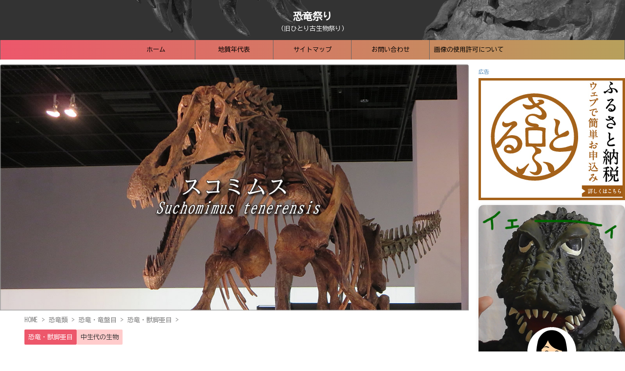

--- FILE ---
content_type: text/html; charset=UTF-8
request_url: https://ichi1kun.com/suchomimus/
body_size: 84507
content:

<!DOCTYPE html>
<!--[if lt IE 7]>
<html class="ie6" lang="ja"> <![endif]-->
<!--[if IE 7]>
<html class="i7" lang="ja"> <![endif]-->
<!--[if IE 8]>
<html class="ie" lang="ja"> <![endif]-->
<!--[if gt IE 8]><!-->
<html lang="ja" class="s-navi-search-overlay ">
	<!--<![endif]-->
	<head prefix="og: http://ogp.me/ns# fb: http://ogp.me/ns/fb# article: http://ogp.me/ns/article#">
		
	<!-- Global site tag (gtag.js) - Google Analytics -->
	<script async src="https://www.googletagmanager.com/gtag/js?id=UA-82064244-3"></script>
	<script>
	  window.dataLayer = window.dataLayer || [];
	  function gtag(){dataLayer.push(arguments);}
	  gtag('js', new Date());

	  gtag('config', 'UA-82064244-3');
	</script>
			<meta charset="UTF-8" >
		<meta name="viewport" content="width=device-width,initial-scale=1.0,user-scalable=no,viewport-fit=cover">
		<meta name="format-detection" content="telephone=no" >
		<meta name="referrer" content="no-referrer-when-downgrade"/>

		
		<link rel="alternate" type="application/rss+xml" title="恐竜祭り RSS Feed" href="https://ichi1kun.com/feed/" />
		<link rel="pingback" href="https://ichi1kun.com/xmlrpc.php" >
		<!--[if lt IE 9]>
		<script src="https://ichi1kun.com/wp-content/themes/affinger/js/html5shiv.js"></script>
		<![endif]-->
				<meta name='robots' content='max-image-preview:large' />
	<style>img:is([sizes="auto" i], [sizes^="auto," i]) { contain-intrinsic-size: 3000px 1500px }</style>
	<title>スコミムス、歯の数は１３０本、ワニ顔の獣脚類</title>
<link rel='dns-prefetch' href='//ajax.googleapis.com' />
<script type="text/javascript">
/* <![CDATA[ */
window._wpemojiSettings = {"baseUrl":"https:\/\/s.w.org\/images\/core\/emoji\/15.0.3\/72x72\/","ext":".png","svgUrl":"https:\/\/s.w.org\/images\/core\/emoji\/15.0.3\/svg\/","svgExt":".svg","source":{"concatemoji":"https:\/\/ichi1kun.com\/wp-includes\/js\/wp-emoji-release.min.js?ver=6.7.2"}};
/*! This file is auto-generated */
!function(i,n){var o,s,e;function c(e){try{var t={supportTests:e,timestamp:(new Date).valueOf()};sessionStorage.setItem(o,JSON.stringify(t))}catch(e){}}function p(e,t,n){e.clearRect(0,0,e.canvas.width,e.canvas.height),e.fillText(t,0,0);var t=new Uint32Array(e.getImageData(0,0,e.canvas.width,e.canvas.height).data),r=(e.clearRect(0,0,e.canvas.width,e.canvas.height),e.fillText(n,0,0),new Uint32Array(e.getImageData(0,0,e.canvas.width,e.canvas.height).data));return t.every(function(e,t){return e===r[t]})}function u(e,t,n){switch(t){case"flag":return n(e,"\ud83c\udff3\ufe0f\u200d\u26a7\ufe0f","\ud83c\udff3\ufe0f\u200b\u26a7\ufe0f")?!1:!n(e,"\ud83c\uddfa\ud83c\uddf3","\ud83c\uddfa\u200b\ud83c\uddf3")&&!n(e,"\ud83c\udff4\udb40\udc67\udb40\udc62\udb40\udc65\udb40\udc6e\udb40\udc67\udb40\udc7f","\ud83c\udff4\u200b\udb40\udc67\u200b\udb40\udc62\u200b\udb40\udc65\u200b\udb40\udc6e\u200b\udb40\udc67\u200b\udb40\udc7f");case"emoji":return!n(e,"\ud83d\udc26\u200d\u2b1b","\ud83d\udc26\u200b\u2b1b")}return!1}function f(e,t,n){var r="undefined"!=typeof WorkerGlobalScope&&self instanceof WorkerGlobalScope?new OffscreenCanvas(300,150):i.createElement("canvas"),a=r.getContext("2d",{willReadFrequently:!0}),o=(a.textBaseline="top",a.font="600 32px Arial",{});return e.forEach(function(e){o[e]=t(a,e,n)}),o}function t(e){var t=i.createElement("script");t.src=e,t.defer=!0,i.head.appendChild(t)}"undefined"!=typeof Promise&&(o="wpEmojiSettingsSupports",s=["flag","emoji"],n.supports={everything:!0,everythingExceptFlag:!0},e=new Promise(function(e){i.addEventListener("DOMContentLoaded",e,{once:!0})}),new Promise(function(t){var n=function(){try{var e=JSON.parse(sessionStorage.getItem(o));if("object"==typeof e&&"number"==typeof e.timestamp&&(new Date).valueOf()<e.timestamp+604800&&"object"==typeof e.supportTests)return e.supportTests}catch(e){}return null}();if(!n){if("undefined"!=typeof Worker&&"undefined"!=typeof OffscreenCanvas&&"undefined"!=typeof URL&&URL.createObjectURL&&"undefined"!=typeof Blob)try{var e="postMessage("+f.toString()+"("+[JSON.stringify(s),u.toString(),p.toString()].join(",")+"));",r=new Blob([e],{type:"text/javascript"}),a=new Worker(URL.createObjectURL(r),{name:"wpTestEmojiSupports"});return void(a.onmessage=function(e){c(n=e.data),a.terminate(),t(n)})}catch(e){}c(n=f(s,u,p))}t(n)}).then(function(e){for(var t in e)n.supports[t]=e[t],n.supports.everything=n.supports.everything&&n.supports[t],"flag"!==t&&(n.supports.everythingExceptFlag=n.supports.everythingExceptFlag&&n.supports[t]);n.supports.everythingExceptFlag=n.supports.everythingExceptFlag&&!n.supports.flag,n.DOMReady=!1,n.readyCallback=function(){n.DOMReady=!0}}).then(function(){return e}).then(function(){var e;n.supports.everything||(n.readyCallback(),(e=n.source||{}).concatemoji?t(e.concatemoji):e.wpemoji&&e.twemoji&&(t(e.twemoji),t(e.wpemoji)))}))}((window,document),window._wpemojiSettings);
/* ]]> */
</script>
<style id='wp-emoji-styles-inline-css' type='text/css'>

	img.wp-smiley, img.emoji {
		display: inline !important;
		border: none !important;
		box-shadow: none !important;
		height: 1em !important;
		width: 1em !important;
		margin: 0 0.07em !important;
		vertical-align: -0.1em !important;
		background: none !important;
		padding: 0 !important;
	}
</style>
<link rel='stylesheet' id='wp-block-library-css' href='https://ichi1kun.com/wp-includes/css/dist/block-library/style.min.css?ver=6.7.2' type='text/css' media='all' />
<style id='classic-theme-styles-inline-css' type='text/css'>
/*! This file is auto-generated */
.wp-block-button__link{color:#fff;background-color:#32373c;border-radius:9999px;box-shadow:none;text-decoration:none;padding:calc(.667em + 2px) calc(1.333em + 2px);font-size:1.125em}.wp-block-file__button{background:#32373c;color:#fff;text-decoration:none}
</style>
<style id='global-styles-inline-css' type='text/css'>
:root{--wp--preset--aspect-ratio--square: 1;--wp--preset--aspect-ratio--4-3: 4/3;--wp--preset--aspect-ratio--3-4: 3/4;--wp--preset--aspect-ratio--3-2: 3/2;--wp--preset--aspect-ratio--2-3: 2/3;--wp--preset--aspect-ratio--16-9: 16/9;--wp--preset--aspect-ratio--9-16: 9/16;--wp--preset--color--black: #000000;--wp--preset--color--cyan-bluish-gray: #abb8c3;--wp--preset--color--white: #ffffff;--wp--preset--color--pale-pink: #f78da7;--wp--preset--color--vivid-red: #cf2e2e;--wp--preset--color--luminous-vivid-orange: #ff6900;--wp--preset--color--luminous-vivid-amber: #fcb900;--wp--preset--color--light-green-cyan: #eefaff;--wp--preset--color--vivid-green-cyan: #00d084;--wp--preset--color--pale-cyan-blue: #8ed1fc;--wp--preset--color--vivid-cyan-blue: #0693e3;--wp--preset--color--vivid-purple: #9b51e0;--wp--preset--color--soft-red: #e92f3d;--wp--preset--color--light-grayish-red: #fdf0f2;--wp--preset--color--vivid-yellow: #ffc107;--wp--preset--color--very-pale-yellow: #fffde7;--wp--preset--color--very-light-gray: #fafafa;--wp--preset--color--very-dark-gray: #313131;--wp--preset--color--original-color-a: #43a047;--wp--preset--color--original-color-b: #795548;--wp--preset--color--original-color-c: #ec407a;--wp--preset--color--original-color-d: #9e9d24;--wp--preset--gradient--vivid-cyan-blue-to-vivid-purple: linear-gradient(135deg,rgba(6,147,227,1) 0%,rgb(155,81,224) 100%);--wp--preset--gradient--light-green-cyan-to-vivid-green-cyan: linear-gradient(135deg,rgb(122,220,180) 0%,rgb(0,208,130) 100%);--wp--preset--gradient--luminous-vivid-amber-to-luminous-vivid-orange: linear-gradient(135deg,rgba(252,185,0,1) 0%,rgba(255,105,0,1) 100%);--wp--preset--gradient--luminous-vivid-orange-to-vivid-red: linear-gradient(135deg,rgba(255,105,0,1) 0%,rgb(207,46,46) 100%);--wp--preset--gradient--very-light-gray-to-cyan-bluish-gray: linear-gradient(135deg,rgb(238,238,238) 0%,rgb(169,184,195) 100%);--wp--preset--gradient--cool-to-warm-spectrum: linear-gradient(135deg,rgb(74,234,220) 0%,rgb(151,120,209) 20%,rgb(207,42,186) 40%,rgb(238,44,130) 60%,rgb(251,105,98) 80%,rgb(254,248,76) 100%);--wp--preset--gradient--blush-light-purple: linear-gradient(135deg,rgb(255,206,236) 0%,rgb(152,150,240) 100%);--wp--preset--gradient--blush-bordeaux: linear-gradient(135deg,rgb(254,205,165) 0%,rgb(254,45,45) 50%,rgb(107,0,62) 100%);--wp--preset--gradient--luminous-dusk: linear-gradient(135deg,rgb(255,203,112) 0%,rgb(199,81,192) 50%,rgb(65,88,208) 100%);--wp--preset--gradient--pale-ocean: linear-gradient(135deg,rgb(255,245,203) 0%,rgb(182,227,212) 50%,rgb(51,167,181) 100%);--wp--preset--gradient--electric-grass: linear-gradient(135deg,rgb(202,248,128) 0%,rgb(113,206,126) 100%);--wp--preset--gradient--midnight: linear-gradient(135deg,rgb(2,3,129) 0%,rgb(40,116,252) 100%);--wp--preset--font-size--small: .8em;--wp--preset--font-size--medium: 20px;--wp--preset--font-size--large: 1.5em;--wp--preset--font-size--x-large: 42px;--wp--preset--font-size--st-regular: 1em;--wp--preset--font-size--huge: 3em;--wp--preset--spacing--20: 0.44rem;--wp--preset--spacing--30: 0.67rem;--wp--preset--spacing--40: 1rem;--wp--preset--spacing--50: 1.5rem;--wp--preset--spacing--60: 2.25rem;--wp--preset--spacing--70: 3.38rem;--wp--preset--spacing--80: 5.06rem;--wp--preset--shadow--natural: 6px 6px 9px rgba(0, 0, 0, 0.2);--wp--preset--shadow--deep: 12px 12px 50px rgba(0, 0, 0, 0.4);--wp--preset--shadow--sharp: 6px 6px 0px rgba(0, 0, 0, 0.2);--wp--preset--shadow--outlined: 6px 6px 0px -3px rgba(255, 255, 255, 1), 6px 6px rgba(0, 0, 0, 1);--wp--preset--shadow--crisp: 6px 6px 0px rgba(0, 0, 0, 1);}:where(.is-layout-flex){gap: 0.5em;}:where(.is-layout-grid){gap: 0.5em;}body .is-layout-flex{display: flex;}.is-layout-flex{flex-wrap: wrap;align-items: center;}.is-layout-flex > :is(*, div){margin: 0;}body .is-layout-grid{display: grid;}.is-layout-grid > :is(*, div){margin: 0;}:where(.wp-block-columns.is-layout-flex){gap: 2em;}:where(.wp-block-columns.is-layout-grid){gap: 2em;}:where(.wp-block-post-template.is-layout-flex){gap: 1.25em;}:where(.wp-block-post-template.is-layout-grid){gap: 1.25em;}.has-black-color{color: var(--wp--preset--color--black) !important;}.has-cyan-bluish-gray-color{color: var(--wp--preset--color--cyan-bluish-gray) !important;}.has-white-color{color: var(--wp--preset--color--white) !important;}.has-pale-pink-color{color: var(--wp--preset--color--pale-pink) !important;}.has-vivid-red-color{color: var(--wp--preset--color--vivid-red) !important;}.has-luminous-vivid-orange-color{color: var(--wp--preset--color--luminous-vivid-orange) !important;}.has-luminous-vivid-amber-color{color: var(--wp--preset--color--luminous-vivid-amber) !important;}.has-light-green-cyan-color{color: var(--wp--preset--color--light-green-cyan) !important;}.has-vivid-green-cyan-color{color: var(--wp--preset--color--vivid-green-cyan) !important;}.has-pale-cyan-blue-color{color: var(--wp--preset--color--pale-cyan-blue) !important;}.has-vivid-cyan-blue-color{color: var(--wp--preset--color--vivid-cyan-blue) !important;}.has-vivid-purple-color{color: var(--wp--preset--color--vivid-purple) !important;}.has-black-background-color{background-color: var(--wp--preset--color--black) !important;}.has-cyan-bluish-gray-background-color{background-color: var(--wp--preset--color--cyan-bluish-gray) !important;}.has-white-background-color{background-color: var(--wp--preset--color--white) !important;}.has-pale-pink-background-color{background-color: var(--wp--preset--color--pale-pink) !important;}.has-vivid-red-background-color{background-color: var(--wp--preset--color--vivid-red) !important;}.has-luminous-vivid-orange-background-color{background-color: var(--wp--preset--color--luminous-vivid-orange) !important;}.has-luminous-vivid-amber-background-color{background-color: var(--wp--preset--color--luminous-vivid-amber) !important;}.has-light-green-cyan-background-color{background-color: var(--wp--preset--color--light-green-cyan) !important;}.has-vivid-green-cyan-background-color{background-color: var(--wp--preset--color--vivid-green-cyan) !important;}.has-pale-cyan-blue-background-color{background-color: var(--wp--preset--color--pale-cyan-blue) !important;}.has-vivid-cyan-blue-background-color{background-color: var(--wp--preset--color--vivid-cyan-blue) !important;}.has-vivid-purple-background-color{background-color: var(--wp--preset--color--vivid-purple) !important;}.has-black-border-color{border-color: var(--wp--preset--color--black) !important;}.has-cyan-bluish-gray-border-color{border-color: var(--wp--preset--color--cyan-bluish-gray) !important;}.has-white-border-color{border-color: var(--wp--preset--color--white) !important;}.has-pale-pink-border-color{border-color: var(--wp--preset--color--pale-pink) !important;}.has-vivid-red-border-color{border-color: var(--wp--preset--color--vivid-red) !important;}.has-luminous-vivid-orange-border-color{border-color: var(--wp--preset--color--luminous-vivid-orange) !important;}.has-luminous-vivid-amber-border-color{border-color: var(--wp--preset--color--luminous-vivid-amber) !important;}.has-light-green-cyan-border-color{border-color: var(--wp--preset--color--light-green-cyan) !important;}.has-vivid-green-cyan-border-color{border-color: var(--wp--preset--color--vivid-green-cyan) !important;}.has-pale-cyan-blue-border-color{border-color: var(--wp--preset--color--pale-cyan-blue) !important;}.has-vivid-cyan-blue-border-color{border-color: var(--wp--preset--color--vivid-cyan-blue) !important;}.has-vivid-purple-border-color{border-color: var(--wp--preset--color--vivid-purple) !important;}.has-vivid-cyan-blue-to-vivid-purple-gradient-background{background: var(--wp--preset--gradient--vivid-cyan-blue-to-vivid-purple) !important;}.has-light-green-cyan-to-vivid-green-cyan-gradient-background{background: var(--wp--preset--gradient--light-green-cyan-to-vivid-green-cyan) !important;}.has-luminous-vivid-amber-to-luminous-vivid-orange-gradient-background{background: var(--wp--preset--gradient--luminous-vivid-amber-to-luminous-vivid-orange) !important;}.has-luminous-vivid-orange-to-vivid-red-gradient-background{background: var(--wp--preset--gradient--luminous-vivid-orange-to-vivid-red) !important;}.has-very-light-gray-to-cyan-bluish-gray-gradient-background{background: var(--wp--preset--gradient--very-light-gray-to-cyan-bluish-gray) !important;}.has-cool-to-warm-spectrum-gradient-background{background: var(--wp--preset--gradient--cool-to-warm-spectrum) !important;}.has-blush-light-purple-gradient-background{background: var(--wp--preset--gradient--blush-light-purple) !important;}.has-blush-bordeaux-gradient-background{background: var(--wp--preset--gradient--blush-bordeaux) !important;}.has-luminous-dusk-gradient-background{background: var(--wp--preset--gradient--luminous-dusk) !important;}.has-pale-ocean-gradient-background{background: var(--wp--preset--gradient--pale-ocean) !important;}.has-electric-grass-gradient-background{background: var(--wp--preset--gradient--electric-grass) !important;}.has-midnight-gradient-background{background: var(--wp--preset--gradient--midnight) !important;}.has-small-font-size{font-size: var(--wp--preset--font-size--small) !important;}.has-medium-font-size{font-size: var(--wp--preset--font-size--medium) !important;}.has-large-font-size{font-size: var(--wp--preset--font-size--large) !important;}.has-x-large-font-size{font-size: var(--wp--preset--font-size--x-large) !important;}
:where(.wp-block-post-template.is-layout-flex){gap: 1.25em;}:where(.wp-block-post-template.is-layout-grid){gap: 1.25em;}
:where(.wp-block-columns.is-layout-flex){gap: 2em;}:where(.wp-block-columns.is-layout-grid){gap: 2em;}
:root :where(.wp-block-pullquote){font-size: 1.5em;line-height: 1.6;}
</style>
<link rel='stylesheet' id='contact-form-7-css' href='https://ichi1kun.com/wp-content/plugins/contact-form-7/includes/css/styles.css?ver=6.0.4' type='text/css' media='all' />
<link rel='stylesheet' id='sb-type-std-css' href='https://ichi1kun.com/wp-content/plugins/speech-bubble/css/sb-type-std.css?ver=6.7.2' type='text/css' media='all' />
<link rel='stylesheet' id='sb-type-fb-css' href='https://ichi1kun.com/wp-content/plugins/speech-bubble/css/sb-type-fb.css?ver=6.7.2' type='text/css' media='all' />
<link rel='stylesheet' id='sb-type-fb-flat-css' href='https://ichi1kun.com/wp-content/plugins/speech-bubble/css/sb-type-fb-flat.css?ver=6.7.2' type='text/css' media='all' />
<link rel='stylesheet' id='sb-type-ln-css' href='https://ichi1kun.com/wp-content/plugins/speech-bubble/css/sb-type-ln.css?ver=6.7.2' type='text/css' media='all' />
<link rel='stylesheet' id='sb-type-ln-flat-css' href='https://ichi1kun.com/wp-content/plugins/speech-bubble/css/sb-type-ln-flat.css?ver=6.7.2' type='text/css' media='all' />
<link rel='stylesheet' id='sb-type-pink-css' href='https://ichi1kun.com/wp-content/plugins/speech-bubble/css/sb-type-pink.css?ver=6.7.2' type='text/css' media='all' />
<link rel='stylesheet' id='sb-type-rtail-css' href='https://ichi1kun.com/wp-content/plugins/speech-bubble/css/sb-type-rtail.css?ver=6.7.2' type='text/css' media='all' />
<link rel='stylesheet' id='sb-type-drop-css' href='https://ichi1kun.com/wp-content/plugins/speech-bubble/css/sb-type-drop.css?ver=6.7.2' type='text/css' media='all' />
<link rel='stylesheet' id='sb-type-think-css' href='https://ichi1kun.com/wp-content/plugins/speech-bubble/css/sb-type-think.css?ver=6.7.2' type='text/css' media='all' />
<link rel='stylesheet' id='sb-no-br-css' href='https://ichi1kun.com/wp-content/plugins/speech-bubble/css/sb-no-br.css?ver=6.7.2' type='text/css' media='all' />
<link rel='stylesheet' id='st-af-cpt-css' href='https://ichi1kun.com/wp-content/plugins/st-af-cpt/assets/css/style.css?ver=1.0.0' type='text/css' media='all' />
<link rel='stylesheet' id='toc-screen-css' href='https://ichi1kun.com/wp-content/plugins/table-of-contents-plus/screen.min.css?ver=2411.1' type='text/css' media='all' />
<link rel='stylesheet' id='single_child2-css' href='https://ichi1kun.com/wp-content/themes/affinger-jet-child/st-child-kanricss.php' type='text/css' media='all' />
<link rel='stylesheet' id='normalize-css' href='https://ichi1kun.com/wp-content/themes/affinger/css/normalize.css?ver=1.5.9' type='text/css' media='all' />
<link rel='stylesheet' id='st_svg-css' href='https://ichi1kun.com/wp-content/themes/affinger/st_svg/style.css?ver=6.7.2' type='text/css' media='all' />
<link rel='stylesheet' id='slick-css' href='https://ichi1kun.com/wp-content/themes/affinger/vendor/slick/slick.css?ver=1.8.0' type='text/css' media='all' />
<link rel='stylesheet' id='slick-theme-css' href='https://ichi1kun.com/wp-content/themes/affinger/vendor/slick/slick-theme.css?ver=1.8.0' type='text/css' media='all' />
<link rel='stylesheet' id='fonts-googleapis-custom-css' href='https://fonts.googleapis.com/css2?family=BIZ+UDGothic&#038;ver=6.7.2#038;display=swap' type='text/css' media='all' />
<link rel='stylesheet' id='style-css' href='https://ichi1kun.com/wp-content/themes/affinger/style.css?ver=6.7.2' type='text/css' media='all' />
<link rel='stylesheet' id='child-style-css' href='https://ichi1kun.com/wp-content/themes/affinger-jet-child/style.css?ver=6.7.2' type='text/css' media='all' />
<link rel='stylesheet' id='single-css' href='https://ichi1kun.com/wp-content/themes/affinger/st-rankcss.php' type='text/css' media='all' />
<style id='akismet-widget-style-inline-css' type='text/css'>

			.a-stats {
				--akismet-color-mid-green: #357b49;
				--akismet-color-white: #fff;
				--akismet-color-light-grey: #f6f7f7;

				max-width: 350px;
				width: auto;
			}

			.a-stats * {
				all: unset;
				box-sizing: border-box;
			}

			.a-stats strong {
				font-weight: 600;
			}

			.a-stats a.a-stats__link,
			.a-stats a.a-stats__link:visited,
			.a-stats a.a-stats__link:active {
				background: var(--akismet-color-mid-green);
				border: none;
				box-shadow: none;
				border-radius: 8px;
				color: var(--akismet-color-white);
				cursor: pointer;
				display: block;
				font-family: -apple-system, BlinkMacSystemFont, 'Segoe UI', 'Roboto', 'Oxygen-Sans', 'Ubuntu', 'Cantarell', 'Helvetica Neue', sans-serif;
				font-weight: 500;
				padding: 12px;
				text-align: center;
				text-decoration: none;
				transition: all 0.2s ease;
			}

			/* Extra specificity to deal with TwentyTwentyOne focus style */
			.widget .a-stats a.a-stats__link:focus {
				background: var(--akismet-color-mid-green);
				color: var(--akismet-color-white);
				text-decoration: none;
			}

			.a-stats a.a-stats__link:hover {
				filter: brightness(110%);
				box-shadow: 0 4px 12px rgba(0, 0, 0, 0.06), 0 0 2px rgba(0, 0, 0, 0.16);
			}

			.a-stats .count {
				color: var(--akismet-color-white);
				display: block;
				font-size: 1.5em;
				line-height: 1.4;
				padding: 0 13px;
				white-space: nowrap;
			}
		
</style>
<link rel='stylesheet' id='st-themecss-css' href='https://ichi1kun.com/wp-content/themes/affinger/st-themecss-loader.php?ver=6.7.2' type='text/css' media='all' />
<script type="text/javascript" src="//ajax.googleapis.com/ajax/libs/jquery/1.11.3/jquery.min.js?ver=1.11.3" id="jquery-js"></script>
<link rel="https://api.w.org/" href="https://ichi1kun.com/wp-json/" /><link rel="alternate" title="JSON" type="application/json" href="https://ichi1kun.com/wp-json/wp/v2/posts/758" /><link rel='shortlink' href='https://ichi1kun.com/?p=758' />
<link rel="alternate" title="oEmbed (JSON)" type="application/json+oembed" href="https://ichi1kun.com/wp-json/oembed/1.0/embed?url=https%3A%2F%2Fichi1kun.com%2Fsuchomimus%2F" />
<link rel="alternate" title="oEmbed (XML)" type="text/xml+oembed" href="https://ichi1kun.com/wp-json/oembed/1.0/embed?url=https%3A%2F%2Fichi1kun.com%2Fsuchomimus%2F&#038;format=xml" />
<meta name="robots" content="index, follow" />
<meta name="keywords" content="恐竜,スコミムス,Suchomimus,化石,画像,鉛筆画,イラスト,福井県立恐竜博物館,特徴,スピノサウルス,魚食">
<meta name="thumbnail" content="https://ichi1kun.com/wp-content/uploads/2022/07/kemo2157.jpg">
<meta name="google-site-verification" content="_lXUUIjjop9QdP8TbXAelUQFSH5HimdNqygvYtmkmiU" />
<link rel="canonical" href="https://ichi1kun.com/suchomimus/" />
<link rel="icon" href="https://ichi1kun.com/wp-content/uploads/2022/06/cropped-favicon00-32x32.png" sizes="32x32" />
<link rel="icon" href="https://ichi1kun.com/wp-content/uploads/2022/06/cropped-favicon00-192x192.png" sizes="192x192" />
<link rel="apple-touch-icon" href="https://ichi1kun.com/wp-content/uploads/2022/06/cropped-favicon00-180x180.png" />
<meta name="msapplication-TileImage" content="https://ichi1kun.com/wp-content/uploads/2022/06/cropped-favicon00-270x270.png" />
<style id="sccss">/* カスタム CSS をここに入力してください */
/**/
/**-- ｈ３タグ変更 --**/
/*.post h3:before {
  color:#ef5350;
  margin-right: 10px;
  font-family:"icomoon";
  content:"\e908";
  font-size:50px;
}*/
/* ここまで */
/*カテゴリID別に色を指定できます
例）IDが7の場合
.catname.st-catid7 {
	background:#ff0000;
	color:#fff;
}
*/

/*先カンブリア*/
.catname.st-catid142 {
background:#cccccc; /*gray*/
	color:#333333;
}
/*先カン生物*/
.catname.st-catid117 {
background:#cccccc; /*gray*/
	color:#333333;
}
/*古生代*/
.catname.st-catid85 {
background:#8FCE62; /*green*/
	color:#333333;
}
/*古生代生物*/
.catname.st-catid116 {
background:#8FCE62; /*green*/
	color:#333333;
}
/*中生代*/
.catname.st-catid82 {
background:#FFE1E1; /*pink*/
	color:#333333;
}
/*中生代生物*/
.catname.st-catid139 {
background:#FFCCCC; /*pink*/
	color:#333333;
}
/*新生代*/
.catname.st-catid111 {
background:#4AABFF; /*blue*/
	color:#333333;
}
/*新生代生物*/
.catname.st-catid140 {
background:#d7f2ff; /*blue*/
	color:#333333;
}
/*現生哺乳類*/
.catname.st-catid14 {
background:#FFB07B; /*orange*/
	color:#333333;
}
/*絶滅哺乳類*/
.catname.st-catid16 {
background:#999999; /*orange*/
	color:#333333;
}

/*--トップへ戻るアイコン--*/
#page-top a:hover {
    	background: url(https://ichi1kun.com/wp-content/uploads/2020/08/topyoku02.png) no-repeat;
    	opacity: 1;
    	display: block;
}
#page-top a:hover img {
    	visibility: hidden;
}
/*--icomoon関連 --*/
.icon-ptera01_a {
font-size:80px;
color:#000000;
margin-right:10px;
vertical-align:middle;
}
/*-- ここまで --*/
</style>		
<!-- OGP -->

<meta property="og:type" content="article">
<meta property="og:title" content="スコミムス、歯の数は１３０本、ワニ顔の獣脚類">
<meta property="og:url" content="https://ichi1kun.com/suchomimus/">
<meta property="og:description" content="スコミムス スコミムスは中生代 白亜紀前期のアフリカ（ニジェール）にすんでいた獣脚類です。 顔の幅が狭く、口先が細長く、 ...">
<meta property="og:site_name" content="恐竜祭り">
<meta property="og:image" content="https://ichi1kun.com/wp-content/uploads/2022/07/kemo2157.jpg">


	<meta property="article:published_time" content="2017-10-28T19:24:15+09:00" />
		<meta property="article:author" content="イチイチ君" />

				<meta name="twitter:card" content="summary_large_image">
	
	<meta name="twitter:site" content="@https://twitter.com/ichi1kun">
	<meta name="twitter:title" content="スコミムス、歯の数は１３０本、ワニ顔の獣脚類">
	<meta name="twitter:description" content="スコミムス スコミムスは中生代 白亜紀前期のアフリカ（ニジェール）にすんでいた獣脚類です。 顔の幅が狭く、口先が細長く、 ...">
	<meta name="twitter:image" content="https://ichi1kun.com/wp-content/uploads/2022/07/kemo2157.jpg">
<!-- /OGP -->
		


<script>
	(function (window, document, $, undefined) {
		'use strict';

		var SlideBox = (function () {
			/**
			 * @param $element
			 *
			 * @constructor
			 */
			function SlideBox($element) {
				this._$element = $element;
			}

			SlideBox.prototype.$content = function () {
				return this._$element.find('[data-st-slidebox-content]');
			};

			SlideBox.prototype.$toggle = function () {
				return this._$element.find('[data-st-slidebox-toggle]');
			};

			SlideBox.prototype.$icon = function () {
				return this._$element.find('[data-st-slidebox-icon]');
			};

			SlideBox.prototype.$text = function () {
				return this._$element.find('[data-st-slidebox-text]');
			};

			SlideBox.prototype.is_expanded = function () {
				return !!(this._$element.filter('[data-st-slidebox-expanded="true"]').length);
			};

			SlideBox.prototype.expand = function () {
				var self = this;

				this.$content().slideDown()
					.promise()
					.then(function () {
						var $icon = self.$icon();
						var $text = self.$text();

						$icon.removeClass($icon.attr('data-st-slidebox-icon-collapsed'))
							.addClass($icon.attr('data-st-slidebox-icon-expanded'))

						$text.text($text.attr('data-st-slidebox-text-expanded'))

						self._$element.removeClass('is-collapsed')
							.addClass('is-expanded');

						self._$element.attr('data-st-slidebox-expanded', 'true');
					});
			};

			SlideBox.prototype.collapse = function () {
				var self = this;

				this.$content().slideUp()
					.promise()
					.then(function () {
						var $icon = self.$icon();
						var $text = self.$text();

						$icon.removeClass($icon.attr('data-st-slidebox-icon-expanded'))
							.addClass($icon.attr('data-st-slidebox-icon-collapsed'))

						$text.text($text.attr('data-st-slidebox-text-collapsed'))

						self._$element.removeClass('is-expanded')
							.addClass('is-collapsed');

						self._$element.attr('data-st-slidebox-expanded', 'false');
					});
			};

			SlideBox.prototype.toggle = function () {
				if (this.is_expanded()) {
					this.collapse();
				} else {
					this.expand();
				}
			};

			SlideBox.prototype.add_event_listeners = function () {
				var self = this;

				this.$toggle().on('click', function (event) {
					self.toggle();
				});
			};

			SlideBox.prototype.initialize = function () {
				this.add_event_listeners();
			};

			return SlideBox;
		}());

		function on_ready() {
			var slideBoxes = [];

			$('[data-st-slidebox]').each(function () {
				var $element = $(this);
				var slideBox = new SlideBox($element);

				slideBoxes.push(slideBox);

				slideBox.initialize();
			});

			return slideBoxes;
		}

		$(on_ready);
	}(window, window.document, jQuery));
</script>


<script>
	(function (window, document, $, undefined) {
		'use strict';

		$(function(){
			/* 第一階層のみの目次にクラスを挿入 */
			$("#toc_container:not(:has(ul ul))").addClass("only-toc");
			/* アコーディオンメニュー内のカテゴリーにクラス追加 */
			$(".st-ac-box ul:has(.cat-item)").each(function(){
				$(this).addClass("st-ac-cat");
			});
		});
	}(window, window.document, jQuery));
</script>

<script>
	(function (window, document, $, undefined) {
		'use strict';

		$(function(){
									$('.st-star').parent('.rankh4').css('padding-bottom','5px'); // スターがある場合のランキング見出し調整
		});
	}(window, window.document, jQuery));
</script>




	<script>
		(function (window, document, $, undefined) {
			'use strict';

			$(function() {
				$('.is-style-st-paragraph-kaiwa').wrapInner('<span class="st-paragraph-kaiwa-text">');
			});
		}(window, window.document, jQuery));
	</script>

	<script>
		(function (window, document, $, undefined) {
			'use strict';

			$(function() {
				$('.is-style-st-paragraph-kaiwa-b').wrapInner('<span class="st-paragraph-kaiwa-text">');
			});
		}(window, window.document, jQuery));
	</script>

<script>
	/* Gutenbergスタイルを調整 */
	(function (window, document, $, undefined) {
		'use strict';

		$(function() {
			$( '[class^="is-style-st-paragraph-"],[class*=" is-style-st-paragraph-"]' ).wrapInner( '<span class="st-noflex"></span>' );
		});
	}(window, window.document, jQuery));
</script>




			</head>
	<body ontouchstart="" class="post-template-default single single-post postid-758 single-format-standard st-af single-cat-122 single-cat-139 not-front-page" >				<div id="st-ami">
				<div id="wrapper" class="" ontouchstart="">
				<div id="wrapper-in">

					

<header id="st-headwide">
	<div id="header-full">
		<div id="headbox-bg-fixed">
			<div id="headbox-bg">
				<div id="headbox">

						<nav id="s-navi" class="pcnone" data-st-nav data-st-nav-type="normal">
		<dl class="acordion is-active" data-st-nav-primary>
			<dt class="trigger">
				<p class="acordion_button"><span class="op op-menu"><i class="st-fa st-svg-menu"></i></span></p>

									<p class="acordion_button acordion_button_search"><span class="op op-search"><i class="st-fa st-svg-search_s op-search-close"></i></span></p>
				
									<div id="st-mobile-logo"></div>
				
				<!-- 追加メニュー -->
				
				<!-- 追加メニュー2 -->
				
			</dt>

			<dd class="acordion_tree">
				<div class="acordion_tree_content">

					
					
					<div class="clear"></div>

					
				</div>
			</dd>

							<dd class="acordion_search">
					<div class="acordion_search_content">
													<div id="search-3" class="st-widgets-box search-widgets-top widget_search"><p class="st-widgets-title">検索</p><div id="search" class="search-custom-d">
	<form method="get" id="searchform" action="https://ichi1kun.com/">
		<label class="hidden" for="s">
					</label>
		<input type="text" placeholder="" value="" name="s" id="s" />
		<input type="submit" value="&#xf002;" class="st-fa" id="searchsubmit" />
	</form>
</div>
<!-- /stinger -->
</div><div id="authorst_widget-3" class="st-widgets-box search-widgets-top widget_authorst_widget"><div class="st-author-box st-author-master">

<div class="st-author-profile">
			<div class="st-author-profile-header-card"><img class="st-profile-header" src="https://ichi1kun.com/wp-content/uploads/2022/08/profilegojira2.png" width="420" height="420" alt=""></div>
		<div class="st-author-profile-avatar">
								<img src="https://ichi1kun.com/wp-content/uploads/2024/01/icon40040004.png" alt="イチイチ君" width="150px" height="150px">
			</div>

	<div class="post st-author-profile-content">
		<p class="st-author-nickname">イチイチ君</p>
		<p class="st-author-description">生き物好きの元プログラマ。ＰＣ周りの環境構築得意。時々破壊。
実は自然体験学習のお姉さんの資格を持っている。</p>
		<div class="sns">
			<ul class="profile-sns clearfix">

									<li class="twitter"><a rel="nofollow" href="https://twitter.com/ichi1kun" target="_blank" title="twitter"><i class="st-fa st-svg-twitter" aria-hidden="true"></i></a></li>
				
				
									<li class="instagram"><a rel="nofollow" href="https://www.instagram.com/ichi1kun" target="_blank" title="instagram"><i class="st-fa st-svg-instagram" aria-hidden="true"></i></a></li>
				
									<li class="author-youtube"><a rel="nofollow" href="youtube.com/@kyouryumaturi" target="_blank" title="youtube"><i class="st-fa st-svg-youtube-play" aria-hidden="true"></i></a></li>
				
				
				
				
									<li class="author-homepage"><a rel="nofollow" href="https://ichi1kun.com" target="_blank" title="home"><i class="st-fa st-svg-home" aria-hidden="true"></i></a></li>
				
			</ul>
		</div>
			</div>
</div>
</div></div>											</div>
				</dd>
					</dl>

					</nav>

											<div id="header-l">
							
							<div id="st-text-logo">
								
    
		
			<!-- ロゴ又はブログ名 -->
			
				<p class="sitename sitenametop"><a href="https://ichi1kun.com/">
  						                  		  恐竜祭り               		           		 </a></p>

   				      		<!-- ロゴ又はブログ名ここまで -->

       		<!-- キャプション -->
       						<p class="descr">
					（旧ひとり古生物祭り）				</p>
			
		
	
							</div>
						</div><!-- /#header-l -->
					
					<div id="header-r" class="smanone">
						
					</div><!-- /#header-r -->

				</div><!-- /#headbox -->
			</div><!-- /#headbox-bg clearfix -->
		</div><!-- /#headbox-bg-fixed -->

		
		
		
		
			

			<div id="gazou-wide">
					<div id="st-menubox">
			<div id="st-menuwide">
				<div id="st-menuwide-fixed">
					<nav class="smanone clearfix"><ul id="menu-%e3%83%a1%e3%83%8b%e3%83%a5%e3%83%bc%ef%bc%91" class="menu"><li id="menu-item-2469" class="menu-item menu-item-type-custom menu-item-object-custom menu-item-home menu-item-2469"><a href="https://ichi1kun.com/">ホーム</a></li>
<li id="menu-item-5789" class="menu-item menu-item-type-custom menu-item-object-custom menu-item-5789"><a href="https://ichi1kun.com/geologic_time_scale/">地質年代表</a></li>
<li id="menu-item-2470" class="menu-item menu-item-type-post_type menu-item-object-page menu-item-2470"><a href="https://ichi1kun.com/auto-sitemap/">サイトマップ</a></li>
<li id="menu-item-2468" class="menu-item menu-item-type-post_type menu-item-object-page menu-item-2468"><a href="https://ichi1kun.com/%e3%81%8a%e5%95%8f%e3%81%84%e5%90%88%e3%82%8f%e3%81%9b/">お問い合わせ</a></li>
<li id="menu-item-3435" class="menu-item menu-item-type-post_type menu-item-object-page menu-item-privacy-policy menu-item-3435"><a rel="privacy-policy" href="https://ichi1kun.com/image-permission/">画像の使用許可について</a></li>
</ul></nav>				</div>
			</div>
		</div>
										<div id="st-headerbox">
						<div id="st-header">
						</div>
					</div>
									</div>
		
	</div><!-- #header-full -->

	





</header>

					<div id="content-w">

						
						
	
			<div id="st-header-post-under-box" class="st-header-post-no-data "
		     style="">
			<div class="st-dark-cover">
							</div>
		</div>
	
<div id="content" class="clearfix">
	<div id="contentInner">
		<main>
			<article>
									<div id="post-758" class="st-post post-758 post type-post status-publish format-standard has-post-thumbnail hentry category-theropoda category-mesozoic-creatures tag-52 tag-cretaceous">
				
					
												<div class="st-eyecatch ">

					<img width="1200" height="630" src="https://ichi1kun.com/wp-content/uploads/2022/07/kemo2157.jpg" class="attachment-full size-full wp-post-image" alt="" decoding="async" fetchpriority="high" srcset="https://ichi1kun.com/wp-content/uploads/2022/07/kemo2157.jpg 1200w, https://ichi1kun.com/wp-content/uploads/2022/07/kemo2157-300x158.jpg 300w, https://ichi1kun.com/wp-content/uploads/2022/07/kemo2157-1024x538.jpg 1024w, https://ichi1kun.com/wp-content/uploads/2022/07/kemo2157-768x403.jpg 768w" sizes="(max-width: 1200px) 100vw, 1200px" />
		
	</div>
					
					
					<!--ぱんくず -->
											<div
							id="breadcrumb">
							<ol itemscope itemtype="http://schema.org/BreadcrumbList">
								<li itemprop="itemListElement" itemscope itemtype="http://schema.org/ListItem">
									<a href="https://ichi1kun.com" itemprop="item">
										<span itemprop="name">HOME</span>
									</a>
									&gt;
									<meta itemprop="position" content="1"/>
								</li>

								
																	<li itemprop="itemListElement" itemscope itemtype="http://schema.org/ListItem">
										<a href="https://ichi1kun.com/category/dinosaurs/" itemprop="item">
											<span
												itemprop="name">恐竜類</span>
										</a>
										&gt;
										<meta itemprop="position" content="2"/>
									</li>
																										<li itemprop="itemListElement" itemscope itemtype="http://schema.org/ListItem">
										<a href="https://ichi1kun.com/category/dinosaurs/saurischia/" itemprop="item">
											<span
												itemprop="name">恐竜・竜盤目</span>
										</a>
										&gt;
										<meta itemprop="position" content="3"/>
									</li>
																										<li itemprop="itemListElement" itemscope itemtype="http://schema.org/ListItem">
										<a href="https://ichi1kun.com/category/dinosaurs/saurischia/theropoda/" itemprop="item">
											<span
												itemprop="name">恐竜・獣脚亜目</span>
										</a>
										&gt;
										<meta itemprop="position" content="4"/>
									</li>
																								</ol>

													</div>
										<!--/ ぱんくず -->

					<!--ループ開始 -->
															
																									<p class="st-catgroup">
																<a href="https://ichi1kun.com/category/dinosaurs/saurischia/theropoda/" title="View all posts in 恐竜・獣脚亜目" rel="category tag"><span class="catname st-catid122">恐竜・獣脚亜目</span></a> <a href="https://ichi1kun.com/category/mesozoic/mesozoic-creatures/" title="View all posts in 中生代の生物" rel="category tag"><span class="catname st-catid139">中生代の生物</span></a>							</p>
						
						<h1 class="entry-title">スコミムス、歯の数は１３０本、ワニ顔の獣脚類</h1>

						
	<div class="blogbox st-hide">
		<p><span class="kdate">
													<i class="st-fa st-svg-refresh"></i><time class="updated" datetime="2022-07-22T18:29:35+0900">2022年7月22日</time>
						</span></p>
	</div>
					
					
					
					<div class="mainbox">
						<div id="nocopy" ><!-- コピー禁止エリアここから -->
							
							
							
							<div class="entry-content">
								<h2><span id="i">スコミムス</span></h2>
<p>
スコミムスは中生代 白亜紀前期のアフリカ（ニジェール）にすんでいた獣脚類です。</p>
<p>顔の幅が狭く、口先が細長く、現生の魚食性のワニに似た顔をしているのが特徴です。</p>
<p>スコミムスの含まれるスピノサウルス科の恐竜は、円錐形の歯やワニに似た口先を持つグループで、化石はかつて水辺だった場所からしか発見されていません。</p>
<p>スコミムスを含むスピノサウルス科の仲間は半水生の恐竜だったのではないか、と考えられています。
</p>
<div id="toc_container" class="toc_light_blue no_bullets"><p class="toc_title">もくじ</p><ul class="toc_list"><li><a href="#i"><span class="toc_number toc_depth_1">1</span> スコミムス</a><ul><li><a href="#i-2"><span class="toc_number toc_depth_2">1.1</span> ワニ顔の恐竜</a></li><li><a href="#i-3"><span class="toc_number toc_depth_2">1.2</span> 分類</a></li><li><a href="#i-4"><span class="toc_number toc_depth_2">1.3</span> 頭骨</a></li><li><a href="#i-5"><span class="toc_number toc_depth_2">1.4</span> スコミムス、描いてみた</a></li></ul></li></ul></div>

<div class="graybox">
<p>
<img decoding="async" src="https://ichi1kun.com/wp-content/uploads/2017/10/kemo1198.jpg" alt="" width="602" height="260" class="alignnone size-full wp-image-5464" srcset="https://ichi1kun.com/wp-content/uploads/2017/10/kemo1198.jpg 602w, https://ichi1kun.com/wp-content/uploads/2017/10/kemo1198-300x130.jpg 300w" sizes="(max-width: 602px) 100vw, 602px" /><br />
<strong>スコミムス</strong><br />
学名：Suchomimus tenerensis（スコミムス・テネレンシス）<br />
分類：爬虫綱 双弓亜綱 主竜形下綱 恐竜上目 竜盤目 獣脚亜目 メガロサウルス上科 スピノサウルス科<br />
時代：中生代 白亜紀前期<br />
体長：１１ｍ<br />
発掘地：ニジェール<br />
学名の意味：ワニもどき（スクス＝ワニ、ミムス＝もどき）</p>
</div>
<h3><span id="i-2">ワニ顔の恐竜</span></h3>
<p>
スコミムスは白亜紀前期（アプチアン：約１億２５００万年前～約１億１３００万年前）のアフリカにすんでいた恐竜です。</p>
<p>体長１１ｍ、推定体重９００ｋｇ～３．６ｔ。</p>
<p>ヒトと比べるとこれくらい。頭骨だけでも１ｍくらいはあります。</p>
<p><img decoding="async" src="https://ichi1kun.com/wp-content/uploads/2017/10/kemo1202.jpg" alt="" width="614" height="277" class="alignnone size-full wp-image-5468" srcset="https://ichi1kun.com/wp-content/uploads/2017/10/kemo1202.jpg 614w, https://ichi1kun.com/wp-content/uploads/2017/10/kemo1202-300x135.jpg 300w" sizes="(max-width: 614px) 100vw, 614px" /></p>
<p>長い顔、長い首、尻尾も長いです。</p>
<p>背骨の棘突起も高く伸びています。低い帆があったか背中が盛り上がっていたと考えられています。</p>
<p>学名の意味はワニに似た顔から、スクス＝ワニ、ミムス＝もどき、でスコミムス。</p>
<p>こちらは現生の魚食性のワニ。クロコダイルの一種。</p>
<p><img decoding="async" src="https://ichi1kun.com/wp-content/uploads/2017/10/kemo1204.jpg" alt="" width="495" height="344" class="alignnone size-full wp-image-5471" srcset="https://ichi1kun.com/wp-content/uploads/2017/10/kemo1204.jpg 495w, https://ichi1kun.com/wp-content/uploads/2017/10/kemo1204-300x208.jpg 300w" sizes="(max-width: 495px) 100vw, 495px" /><br />
<span style="font-size: 11px; color: #dd9933;">photo by :<a href="https://pixabay.com/" rel="noopener noreferrer">pixabay</a></span><br />
どう？。スコミムスに似てる？。</p>
<h3><span id="i-3">分類</span></h3>
<p>
スコミムスの分類はここらへん。</p>
<p><img decoding="async" src="https://ichi1kun.com/wp-content/uploads/2017/10/keitoujyukyacmegaro.jpg" alt="" width="677" height="630" class="alignnone size-full wp-image-5470" srcset="https://ichi1kun.com/wp-content/uploads/2017/10/keitoujyukyacmegaro.jpg 677w, https://ichi1kun.com/wp-content/uploads/2017/10/keitoujyukyacmegaro-300x279.jpg 300w" sizes="(max-width: 677px) 100vw, 677px" /></p>
<p>なんでメガロサウルスの仲間？？、と思うかもしれませんが、</p>
<p>メガロサウルス上科に含まれるクループの一つがスピノサウルス科で、スピノサウルス科には、スピノサウルス、コンカヴェナトル、イリテーター、バリオニクスなどが含まれます。</p>
<p>この仲間は細長く伸びた顔と円錐形の歯を持つのが特徴で、化石は当時水辺だった場所からしか見つかっておらず、口や歯の形から魚食性のグループだったと考えられています。</p>
<p>完全な魚食だったかどうかは諸説あり、胃のあたりからチョウザメ類のウロコの他、恐竜類の幼体化石が見つかっていたり、翼竜類の化石の首からスピノサウルス類の歯が見つかっているので、水辺に来た生物なら何でも食べたのかもしれません。</p>
<div class="st-kaiwa-box clearfix kaiwaicon2">
	<div class="st-kaiwa-face"><img decoding="async" src="https://ichi1kun.com/wp-content/uploads/2022/06/ichi1kunnomalg.png" width="60px" alt="イチイチ君">
		<div class="st-kaiwa-face-name">イチイチ君</div>
	</div>
	<div class="st-kaiwa-area">
		<div class="st-kaiwa-hukidashi">翼竜類の化石の首に残っていた歯はイリテーターが食らいついたもの、イグアノドン類の幼体化石が胃から見つかったのはバリオニクスです。</div>
	</div>
</div>
<h3><span id="i-4">頭骨</span></h3>
<p>
スコミムスの頭骨です。<br />
<img decoding="async" src="https://ichi1kun.com/wp-content/uploads/2017/10/kemo1201.jpg" alt="" width="529" height="495" class="alignnone size-full wp-image-5467" srcset="https://ichi1kun.com/wp-content/uploads/2017/10/kemo1201.jpg 529w, https://ichi1kun.com/wp-content/uploads/2017/10/kemo1201-300x281.jpg 300w" sizes="(max-width: 529px) 100vw, 529px" /></p>
<p>頭骨には大きな孔があり、頭は軽くて扱いやすかったようです。<br />
眉間から鼻先にかけて低いトサカ、眼窩の上にはトサカ的なものがあったのか、ギザギザしています。</p>
<p>スコミムス、正面。<br />
眼窩はほぼ正面を向いていて、口先は細くなっています。<br />
<img decoding="async" src="https://ichi1kun.com/wp-content/uploads/2017/10/kemo1199.jpg" alt="" width="612" height="605" class="alignnone size-full wp-image-5465" srcset="https://ichi1kun.com/wp-content/uploads/2017/10/kemo1199.jpg 612w, https://ichi1kun.com/wp-content/uploads/2017/10/kemo1199-300x297.jpg 300w, https://ichi1kun.com/wp-content/uploads/2017/10/kemo1199-100x100.jpg 100w" sizes="(max-width: 612px) 100vw, 612px" /></p>
<p>鼻先がブツブツしているのは、口先に神経や血管がたくさん集結して敏感なセンサーになっていたためです。</p>
<p>頭骨てっぺんにある頭頂骨もご立派なので、後頭部の首の付け根あたりは筋肉質。<br />
首を前後に動かしたり、振り回したりする動きが得意だったのかもしれません。</p>
<p>スコミムスの歯の数は上下あわせて１３０本近くあり、円錐形です。</p>
<p>ティラノサウルスやアロサウルスなど、肉食性の獣脚類はカーブを描いてナイフのような薄い歯を持ち、獲物に突き刺したり皮や肉を裂いたりしますが、スコミムスの歯は円錐形で、カーブがほとんどありません。</p>
<p>これは魚などのすべる獲物を逃がさない造りです。捕まえたら丸呑みすればよいので肉を裂く歯はいらないのです。</p>
<h3><span id="i-5">スコミムス、描いてみた</span></h3>
<p>
スコミムスを描いてみました。</p>
<p><img decoding="async" src="https://ichi1kun.com/wp-content/uploads/2017/10/kemo1202.jpg" alt="" width="614" height="277" class="alignnone size-full wp-image-5468" srcset="https://ichi1kun.com/wp-content/uploads/2017/10/kemo1202.jpg 614w, https://ichi1kun.com/wp-content/uploads/2017/10/kemo1202-300x135.jpg 300w" sizes="(max-width: 614px) 100vw, 614px" /></p>
<p>口先に行くほど左右の幅が狭くなる顔。口先にはヘコミがあって獲物を逃がさない造りです。</p>
<p><img decoding="async" src="https://ichi1kun.com/wp-content/uploads/2017/10/kemo1203.jpg" alt="" width="400" height="400" class="alignnone size-full wp-image-5469" srcset="https://ichi1kun.com/wp-content/uploads/2017/10/kemo1203.jpg 400w, https://ichi1kun.com/wp-content/uploads/2017/10/kemo1203-300x300.jpg 300w, https://ichi1kun.com/wp-content/uploads/2017/10/kemo1203-150x150.jpg 150w, https://ichi1kun.com/wp-content/uploads/2017/10/kemo1203-100x100.jpg 100w" sizes="(max-width: 400px) 100vw, 400px" /></p>
<p>スコミムスの前肢は三本指。第一指（親指）が特に大きいカギ爪になっています。<br />
<img decoding="async" src="https://ichi1kun.com/wp-content/uploads/2017/10/kemo1197.jpg" alt="" width="584" height="510" class="alignnone size-full wp-image-5463" srcset="https://ichi1kun.com/wp-content/uploads/2017/10/kemo1197.jpg 584w, https://ichi1kun.com/wp-content/uploads/2017/10/kemo1197-300x262.jpg 300w" sizes="(max-width: 584px) 100vw, 584px" /></p>
<p>魚を引っかけたり抑えたりするために大きなカギ爪を使った、とされています。</p>
<div class="st-kaiwa-box clearfix kaiwaicon2">
	<div class="st-kaiwa-face"><img decoding="async" src="https://ichi1kun.com/wp-content/uploads/2022/06/ichi1kunnomalg.png" width="60px" alt="イチイチ君">
		<div class="st-kaiwa-face-name">イチイチ君</div>
	</div>
	<div class="st-kaiwa-area">
		<div class="st-kaiwa-hukidashi">スピノサウルスの仲間の化石の酸素同位体の分析から、半水生の生活をしていた可能性が高い、という研究結果があります。水中に潜んで獲物を狙う時に大きな爪を支えに使ったのかもしれません。</div>
	</div>
</div>
							</div>
						</div><!-- コピー禁止エリアここまで -->

												
					<div class="adbox">
				
									<div class="textwidget custom-html-widget"><script async src="//pagead2.googlesyndication.com/pagead/js/adsbygoogle.js"></script>
<!-- saido336280レクタン -->
<ins class="adsbygoogle" style="display: inline-block; width: 336px; height: 280px;" data-ad-client="ca-pub-5299745353416477" data-ad-slot="2333798043"></ins>
<script>
(adsbygoogle = window.adsbygoogle || []).push({});
</script></div>					
	
									<div style="padding-top:10px;">
						
					<div class="textwidget custom-html-widget"><script async src="//pagead2.googlesyndication.com/pagead/js/adsbygoogle.js"></script>
<!-- saido336280レクタン -->
<ins class="adsbygoogle" style="display: inline-block; width: 336px; height: 280px;" data-ad-client="ca-pub-5299745353416477" data-ad-slot="2333798043"></ins>
<script>
(adsbygoogle = window.adsbygoogle || []).push({});
</script></div>		
	
					</div>
							</div>
			

																					<div id="text-23" class="st-widgets-box post-widgets-bottom widget_text">			<div class="textwidget"><p><center><br />
<span style="font-size: 11px; color: #4682b4;">広告</span><br />
<a href="https://rpx.a8.net/svt/ejp?a8mat=1U7H1E+BBA1M+2HOM+62ENL&amp;rakuten=y&amp;a8ejpredirect=http%3A%2F%2Fhb.afl.rakuten.co.jp%2Fhgc%2F0ea62065.34400275.0ea62066.204f04c0%2Fa08123125907_1U7H1E_BBA1M_2HOM_62ENL%3Fpc%3Dhttp%253A%252F%252Fwww.rakuten.co.jp%252F%26m%3Dhttp%253A%252F%252Fm.rakuten.co.jp%252F" rel="nofollow"><br />
<img decoding="async" src="http://hbb.afl.rakuten.co.jp/hsb/0eb4bbde.06697bd8.0eb4bbaa.95151395/" border="0" /></a><br />
<img decoding="async" src="https://www15.a8.net/0.gif?a8mat=1U7H1E+BBA1M+2HOM+62ENL" alt="" width="1" height="1" border="0" /></center></p>
</div>
		</div>													
					</div><!-- .mainboxここまで -->

																
					
					
	
	<div class="sns st-sns-singular">
	<ul class="clearfix">
					<!--ツイートボタン-->
			<li class="twitter">
			<a rel="nofollow" onclick="window.open('//twitter.com/intent/tweet?url=https%3A%2F%2Fichi1kun.com%2Fsuchomimus%2F&hashtags=恐竜&text=%E3%82%B9%E3%82%B3%E3%83%9F%E3%83%A0%E3%82%B9%E3%80%81%E6%AD%AF%E3%81%AE%E6%95%B0%E3%81%AF%EF%BC%91%EF%BC%93%EF%BC%90%E6%9C%AC%E3%80%81%E3%83%AF%E3%83%8B%E9%A1%94%E3%81%AE%E7%8D%A3%E8%84%9A%E9%A1%9E&via=https://twitter.com/ichi1kun&tw_p=tweetbutton', '', 'width=500,height=450'); return false;" title="twitter"><i class="st-fa st-svg-twitter"></i><span class="snstext " >Post</span></a>
			</li>
		
					<!--シェアボタン-->
			<li class="facebook">
			<a href="//www.facebook.com/sharer.php?src=bm&u=https%3A%2F%2Fichi1kun.com%2Fsuchomimus%2F&t=%E3%82%B9%E3%82%B3%E3%83%9F%E3%83%A0%E3%82%B9%E3%80%81%E6%AD%AF%E3%81%AE%E6%95%B0%E3%81%AF%EF%BC%91%EF%BC%93%EF%BC%90%E6%9C%AC%E3%80%81%E3%83%AF%E3%83%8B%E9%A1%94%E3%81%AE%E7%8D%A3%E8%84%9A%E9%A1%9E" target="_blank" rel="nofollow noopener" title="facebook"><i class="st-fa st-svg-facebook"></i><span class="snstext " >Share</span>
			</a>
			</li>
		
		
		
		
		
		
		
	</ul>

	</div>

											
					
					<aside>
						<p class="author" style="display:none;"><a href="https://ichi1kun.com/author/ichi1kun/" title="イチイチ君" class="vcard author"><span class="fn">author</span></a></p>
																		<!--ループ終了-->

						
						<!--関連記事-->
						
	
	<h4 class="point"><span class="point-in">関連記事</span></h4>

	
	<div id="st-magazine" class="clearfix st-magazine-k">
		<div class="kanren st-wp-viewbox" data-st-load-more-content
		     data-st-load-more-id="8643507e-cf1c-4c40-99ab-e416c3ce3ed1">
									
					
					
					<div class="st-top-box">
						<dl class="clearfix heightLine">
							<dt style="position:relative;overflow:hidden;"><a href="https://ichi1kun.com/australovenator/">

									
									
																																														<img width="200" height="200" src="https://ichi1kun.com/wp-content/uploads/2019/02/kemo398.jpg" class="attachment-st_thumb_card size-st_thumb_card wp-post-image" alt="" decoding="async" srcset="https://ichi1kun.com/wp-content/uploads/2019/02/kemo398.jpg 200w, https://ichi1kun.com/wp-content/uploads/2019/02/kemo398-150x150.jpg 150w, https://ichi1kun.com/wp-content/uploads/2019/02/kemo398-100x100.jpg 100w" sizes="(max-width: 200px) 100vw, 200px" />																																	
																	</a></dt>
							<dd>

								<h5 class="kanren-t">
									<a href="https://ichi1kun.com/australovenator/">
																					アウストラロベナトル、フクイラプトルに近縁か？																			</a>
								</h5>

									<div class="st-excerpt smanone">
		<p>アウストラロベナトル アウストラロベナトルは白亜紀前期のオーストラリアにすんでいた肉食恐竜です。 アロサウルスに近い仲間 ... </p>
	</div>
							</dd>
						</dl>
					</div>
						
					
					
					<div class="st-top-box">
						<dl class="clearfix heightLine">
							<dt style="position:relative;overflow:hidden;"><a href="https://ichi1kun.com/yulong/">

									
									
																																														<img width="400" height="300" src="https://ichi1kun.com/wp-content/uploads/2022/08/kemo2207-400x300.jpg" class="attachment-st_thumb_card size-st_thumb_card wp-post-image" alt="" decoding="async" />																																	
																	</a></dt>
							<dd>

								<h5 class="kanren-t">
									<a href="https://ichi1kun.com/yulong/">
																					ユロン、オヴィラプトロサウルス類の子どもと巣と...																			</a>
								</h5>

									<div class="st-excerpt smanone">
		<p>ユロン ユロンは白亜紀後期の中国にすんでいたオビラプトロサウルス類です。 見つかっているのはすべて幼体で、オヴィラプトロ ... </p>
	</div>
							</dd>
						</dl>
					</div>
						
					
											<div class="st-top-box st-magazine-infeed">
							<dl class="heightLine">
																	<div class="textwidget custom-html-widget"><script async src="https://pagead2.googlesyndication.com/pagead/js/adsbygoogle.js"></script>
<ins class="adsbygoogle"
     style="display:block"
     data-ad-format="fluid"
     data-ad-layout-key="-6t+eo+2d-7r+6a"
     data-ad-client="ca-pub-5299745353416477"
     data-ad-slot="4729987545"></ins>
<script>
     (adsbygoogle = window.adsbygoogle || []).push({});
</script></div>															</dl>
						</div>
					
					<div class="st-top-box">
						<dl class="clearfix heightLine">
							<dt style="position:relative;overflow:hidden;"><a href="https://ichi1kun.com/troodon/">

									
									
																																														<img width="400" height="300" src="https://ichi1kun.com/wp-content/uploads/2022/08/kemo2209-400x300.jpg" class="attachment-st_thumb_card size-st_thumb_card wp-post-image" alt="" decoding="async" />																																	
																	</a></dt>
							<dd>

								<h5 class="kanren-t">
									<a href="https://ichi1kun.com/troodon/">
																					トロオドン/Troodon、最も賢い恐竜、旧ス...																			</a>
								</h5>

									<div class="st-excerpt smanone">
		<p>トロオドン トロオドンは中生代 後期白亜紀の北アメリカにすんでいた獣脚類です。 恐竜類の中で最も鳥類に近いとされるトロオ ... </p>
	</div>
							</dd>
						</dl>
					</div>
						
					
					
					<div class="st-top-box">
						<dl class="clearfix heightLine">
							<dt style="position:relative;overflow:hidden;"><a href="https://ichi1kun.com/ouranosaurus/">

									
									
																																														<img width="400" height="300" src="https://ichi1kun.com/wp-content/uploads/2017/08/kemo2034-400x300.jpg" class="attachment-st_thumb_card size-st_thumb_card wp-post-image" alt="" decoding="async" />																																	
																	</a></dt>
							<dd>

								<h5 class="kanren-t">
									<a href="https://ichi1kun.com/ouranosaurus/">
																					オウラノサウルス、アフリカにすんでいた帆のある...																			</a>
								</h5>

									<div class="st-excerpt smanone">
		<p>オウラノサウルス（ウーラノサウルス） オウラノサウルスは、アフリカにすんでいた大型の植物食恐竜です。 口先がカモのクチバ ... </p>
	</div>
							</dd>
						</dl>
					</div>
						
					
					
					<div class="st-top-box">
						<dl class="clearfix heightLine">
							<dt style="position:relative;overflow:hidden;"><a href="https://ichi1kun.com/crichtonsaurus/">

									
									
																																														<img width="400" height="300" src="https://ichi1kun.com/wp-content/uploads/2018/11/kemo2114-400x300.jpg" class="attachment-st_thumb_card size-st_thumb_card wp-post-image" alt="" decoding="async" />																																	
																	</a></dt>
							<dd>

								<h5 class="kanren-t">
									<a href="https://ichi1kun.com/crichtonsaurus/">
																					クライトンサウルス、軽装の鎧竜類																			</a>
								</h5>

									<div class="st-excerpt smanone">
		<p>クライトンサウルスは白亜紀前期の中国にすんでいた植物食恐竜です。 アンキロサウルスやサイカニアなどに代表される鎧竜類のう ... </p>
	</div>
							</dd>
						</dl>
					</div>
													</div>
	</div>

	
						<!--ページナビ-->
						
<div class="p-navi clearfix">

			<a class="st-prev-link" href="https://ichi1kun.com/crichtonsaurus/">
			<p class="st-prev">
				<i class="st-svg st-svg-angle-right"></i>
									<img width="60" height="60" src="https://ichi1kun.com/wp-content/uploads/2018/11/kemo2114-100x100.jpg" class="attachment-60x60 size-60x60 wp-post-image" alt="" decoding="async" srcset="https://ichi1kun.com/wp-content/uploads/2018/11/kemo2114-100x100.jpg 100w, https://ichi1kun.com/wp-content/uploads/2018/11/kemo2114-150x150.jpg 150w" sizes="(max-width: 60px) 100vw, 60px" />								<span class="st-prev-title">クライトンサウルス、軽装の鎧竜類</span>
			</p>
		</a>
	
			<a class="st-next-link" href="https://ichi1kun.com/aucasaurus/">
			<p class="st-next">
				<span class="st-prev-title">アウカサウルス/Aucasaurus</span>
									<img width="60" height="60" src="https://ichi1kun.com/wp-content/uploads/2017/11/kemo2337-100x100.jpg" class="attachment-60x60 size-60x60 wp-post-image" alt="アウカサウルス" decoding="async" srcset="https://ichi1kun.com/wp-content/uploads/2017/11/kemo2337-100x100.jpg 100w, https://ichi1kun.com/wp-content/uploads/2017/11/kemo2337-150x150.jpg 150w" sizes="(max-width: 60px) 100vw, 60px" />								<i class="st-svg st-svg-angle-right"></i>
			</p>
		</a>
	</div>

					</aside>

				</div>
				<!--/post-->
			</article>
		</main>
	</div>
	<!-- /#contentInner -->
	

	
			<div id="side">
			<aside>
									<div class="side-topad">
													<div id="text-2" class="side-widgets widget_text">			<div class="textwidget"><p><span style="font-size: 11px; color: #4682b4;">広告</span><a href="https://px.a8.net/svt/ejp?a8mat=2NTAAS+G533YY+35Z2+626XT" rel="nofollow"><br />
<img decoding="async" src="https://www23.a8.net/svt/bgt?aid=160929892976&amp;wid=002&amp;eno=01&amp;mid=s00000014771001018000&amp;mc=1" alt="" width="300" height="250" border="0" /></a><br />
<img decoding="async" src="https://www16.a8.net/0.gif?a8mat=2NTAAS+G533YY+35Z2+626XT" alt="" width="1" height="1" border="0" /></p>
</div>
		</div><div id="authorst_widget-2" class="side-widgets widget_authorst_widget"><div class="st-author-box st-author-master">

<div class="st-author-profile">
			<div class="st-author-profile-header-card"><img class="st-profile-header" src="https://ichi1kun.com/wp-content/uploads/2022/08/profilegojira2.png" width="420" height="420" alt=""></div>
		<div class="st-author-profile-avatar">
								<img src="https://ichi1kun.com/wp-content/uploads/2024/01/icon40040004.png" alt="イチイチ君" width="150px" height="150px">
			</div>

	<div class="post st-author-profile-content">
		<p class="st-author-nickname">イチイチ君</p>
		<p class="st-author-description">生き物好きの元プログラマ。ＰＣ周りの環境構築得意。時々破壊。
実は自然体験学習のお姉さんの資格を持っている。</p>
		<div class="sns">
			<ul class="profile-sns clearfix">

									<li class="twitter"><a rel="nofollow" href="https://twitter.com/ichi1kun" target="_blank" title="twitter"><i class="st-fa st-svg-twitter" aria-hidden="true"></i></a></li>
				
				
									<li class="instagram"><a rel="nofollow" href="https://www.instagram.com/ichi1kun" target="_blank" title="instagram"><i class="st-fa st-svg-instagram" aria-hidden="true"></i></a></li>
				
									<li class="author-youtube"><a rel="nofollow" href="youtube.com/@kyouryumaturi" target="_blank" title="youtube"><i class="st-fa st-svg-youtube-play" aria-hidden="true"></i></a></li>
				
				
				
				
									<li class="author-homepage"><a rel="nofollow" href="https://ichi1kun.com" target="_blank" title="home"><i class="st-fa st-svg-home" aria-hidden="true"></i></a></li>
				
			</ul>
		</div>
			</div>
</div>
</div></div><div id="search-2" class="side-widgets widget_search"><p class="st-widgets-title"><span>検索</span></p><div id="search" class="search-custom-d">
	<form method="get" id="searchform" action="https://ichi1kun.com/">
		<label class="hidden" for="s">
					</label>
		<input type="text" placeholder="" value="" name="s" id="s" />
		<input type="submit" value="&#xf002;" class="st-fa" id="searchsubmit" />
	</form>
</div>
<!-- /stinger -->
</div><div id="categories-2" class="side-widgets widget_categories"><p class="st-widgets-title"><span>カテゴリ</span></p><form action="https://ichi1kun.com" method="get"><label class="screen-reader-text" for="cat">カテゴリ</label><select  name='cat' id='cat' class='postform'>
	<option value='-1'>カテゴリーを選択</option>
	<option class="level-0" value="107">恐竜類</option>
	<option class="level-1" value="124">&nbsp;&nbsp;&nbsp;恐竜・竜盤目</option>
	<option class="level-2" value="122">&nbsp;&nbsp;&nbsp;&nbsp;&nbsp;&nbsp;恐竜・獣脚亜目</option>
	<option class="level-2" value="123">&nbsp;&nbsp;&nbsp;&nbsp;&nbsp;&nbsp;恐竜・竜脚形亜目</option>
	<option class="level-1" value="125">&nbsp;&nbsp;&nbsp;恐竜・鳥盤目</option>
	<option class="level-2" value="127">&nbsp;&nbsp;&nbsp;&nbsp;&nbsp;&nbsp;恐竜・鳥脚亜目</option>
	<option class="level-2" value="128">&nbsp;&nbsp;&nbsp;&nbsp;&nbsp;&nbsp;恐竜・周飾頭亜目</option>
	<option class="level-2" value="129">&nbsp;&nbsp;&nbsp;&nbsp;&nbsp;&nbsp;恐竜・装盾亜目</option>
	<option class="level-0" value="142">先カンブリア時代</option>
	<option class="level-1" value="117">&nbsp;&nbsp;&nbsp;先カンブリア時代の生物</option>
	<option class="level-0" value="85">古生代</option>
	<option class="level-1" value="116">&nbsp;&nbsp;&nbsp;古生代の生物</option>
	<option class="level-0" value="82">中生代</option>
	<option class="level-1" value="139">&nbsp;&nbsp;&nbsp;中生代の生物</option>
	<option class="level-0" value="111">新生代</option>
	<option class="level-1" value="140">&nbsp;&nbsp;&nbsp;新生代の生物</option>
	<option class="level-2" value="132">&nbsp;&nbsp;&nbsp;&nbsp;&nbsp;&nbsp;そこらへんの変ないきもの</option>
	<option class="level-0" value="74">恐竜以外の爬虫類</option>
	<option class="level-1" value="134">&nbsp;&nbsp;&nbsp;翼竜類</option>
	<option class="level-1" value="152">&nbsp;&nbsp;&nbsp;魚竜類</option>
	<option class="level-1" value="153">&nbsp;&nbsp;&nbsp;モササウルス類</option>
	<option class="level-0" value="120">単弓類</option>
	<option class="level-0" value="16">絶滅哺乳類</option>
	<option class="level-0" value="14">現生哺乳類</option>
	<option class="level-0" value="75">魚類</option>
	<option class="level-0" value="76">古生物の基礎</option>
</select>
</form><script type="text/javascript">
/* <![CDATA[ */

(function() {
	var dropdown = document.getElementById( "cat" );
	function onCatChange() {
		if ( dropdown.options[ dropdown.selectedIndex ].value > 0 ) {
			dropdown.parentNode.submit();
		}
	}
	dropdown.onchange = onCatChange;
})();

/* ]]> */
</script>
</div><div id="text-18" class="side-widgets widget_text"><p class="st-widgets-title"><span>おすすめサイト</span></p>			<div class="textwidget"><p><a href="https://www.dinosaur.pref.fukui.jp/"><img decoding="async" class="alignnone size-full wp-image-1324" src="https://ichi1kun.com/wp-content/uploads/2017/11/banafuku01.jpg" alt="" width="300" height="80" /></a></p>
<p><a href="https://www.wwf.or.jp/"><img decoding="async" class="alignnone size-full wp-image-4496" src="https://ichi1kun.com/wp-content/uploads/2020/01/wwfbanner.gif" alt="" width="160" height="65" /></a></p>
</div>
		</div>											</div>
				
													
									<div id="mybox">
													<div id="news_widget-2" class="side-widgets widget_news_widget"><div class="freebox"><p class="p-free"><span class="p-entry-f">こちらもよろすこ。</span></p><div class="free-inbox"><span style="font-size:12px;">姉妹サイトです</span><br />
<a href="https://ichi1kun.com/kenrokuen" rel="noopener" target="_blank"  rel="noopener"><img src="https://ichi1kun.com/wp-content/uploads/2019/04/bana-kenkakeru.jpg"　alt="兼六園究極ガイド" width="300" height="50"/></a></div></div></div><div id="text-3" class="side-widgets widget_text"><p class="st-widgets-title"><span>広告　☆このブログで使っています☆</span></p>			<div class="textwidget"><p><span style="font-size: 11px; color: #4682b4;">WordPressテーマ『AFFINGER6』</span><br />
<a href="https://www.infotop.jp/click.php?aid=389656&amp;iid=75194" rel="sponsored"><img decoding="async" src="https://ichi1kun.com/wp-content/uploads/2022/06/action_banar_300.png" alt="" width="300" height="268" /></a></p>
</div>
		</div><div id="text-25" class="side-widgets widget_text"><p class="st-widgets-title"><span>広告</span></p>			<div class="textwidget"><p><script async src="https://pagead2.googlesyndication.com/pagead/js/adsbygoogle.js"></script><br />
<ins class="adsbygoogle" style="display: block;" data-ad-format="fluid" data-ad-layout-key="-6t+eo+2d-7r+6a" data-ad-client="ca-pub-5299745353416477" data-ad-slot="4729987545"></ins><br />
<script>
     (adsbygoogle = window.adsbygoogle || []).push({});
</script></p>
</div>
		</div>											</div>
				
				<div id="scrollad">
					<div class="kanren pop-box ">
<p class="p-entry-t"><span class="p-entry">おすすめ記事</span></p>
    
            <dl class="clearfix">
                <dt class="poprank"><a href="https://ichi1kun.com/hypnovenator/">
                                                   <img width="150" height="150" src="https://ichi1kun.com/wp-content/uploads/2024/08/kemo2350-150x150.jpg" class="attachment-st_thumb150 size-st_thumb150 wp-post-image" alt="" decoding="async" srcset="https://ichi1kun.com/wp-content/uploads/2024/08/kemo2350-150x150.jpg 150w, https://ichi1kun.com/wp-content/uploads/2024/08/kemo2350-100x100.jpg 100w" sizes="(max-width: 150px) 100vw, 150px" />                                            </a><span class="poprank-no">1</span></dt>
                <dd>
                    <h5 class="popular-t"><a href="https://ichi1kun.com/hypnovenator/">
                            ヒプノヴェナトル/Hypnovenator                        </a></h5>

					

                </dd>
            </dl>

    		
            <dl class="clearfix">
                <dt class="poprank"><a href="https://ichi1kun.com/ikaking/">
                                                   <img width="150" height="150" src="https://ichi1kun.com/wp-content/uploads/2024/01/kemo2299-150x150.jpg" class="attachment-st_thumb150 size-st_thumb150 wp-post-image" alt="イカキング" decoding="async" srcset="https://ichi1kun.com/wp-content/uploads/2024/01/kemo2299-150x150.jpg 150w, https://ichi1kun.com/wp-content/uploads/2024/01/kemo2299-100x100.jpg 100w" sizes="(max-width: 150px) 100vw, 150px" />                                            </a><span class="poprank-no">2</span></dt>
                <dd>
                    <h5 class="popular-t"><a href="https://ichi1kun.com/ikaking/">
                            イカキング                        </a></h5>

					

                </dd>
            </dl>

    		
            <dl class="clearfix">
                <dt class="poprank"><a href="https://ichi1kun.com/zanabazar/">
                                                   <img width="150" height="150" src="https://ichi1kun.com/wp-content/uploads/2022/07/kemo2160-150x150.jpg" class="attachment-st_thumb150 size-st_thumb150 wp-post-image" alt="" decoding="async" srcset="https://ichi1kun.com/wp-content/uploads/2022/07/kemo2160-150x150.jpg 150w, https://ichi1kun.com/wp-content/uploads/2022/07/kemo2160-100x100.jpg 100w" sizes="(max-width: 150px) 100vw, 150px" />                                            </a><span class="poprank-no">3</span></dt>
                <dd>
                    <h5 class="popular-t"><a href="https://ichi1kun.com/zanabazar/">
                            ザナバザル（サナバザール）と、おかみそり                        </a></h5>

					

                </dd>
            </dl>

    		
            <dl class="clearfix">
                <dt class="poprank"><a href="https://ichi1kun.com/coelophysis/">
                                                   <img width="150" height="150" src="https://ichi1kun.com/wp-content/uploads/2018/07/kemo2338-150x150.jpg" class="attachment-st_thumb150 size-st_thumb150 wp-post-image" alt="コエロフィシス" decoding="async" srcset="https://ichi1kun.com/wp-content/uploads/2018/07/kemo2338-150x150.jpg 150w, https://ichi1kun.com/wp-content/uploads/2018/07/kemo2338-100x100.jpg 100w" sizes="(max-width: 150px) 100vw, 150px" />                                            </a><span class="poprank-no">4</span></dt>
                <dd>
                    <h5 class="popular-t"><a href="https://ichi1kun.com/coelophysis/">
                            コエロフィシス/Coelophysis                        </a></h5>

					

                </dd>
            </dl>

    		
            <dl class="clearfix">
                <dt class="poprank"><a href="https://ichi1kun.com/adelobasileus/">
                                                   <img width="150" height="150" src="https://ichi1kun.com/wp-content/uploads/2017/12/kemo2287-150x150.jpg" class="attachment-st_thumb150 size-st_thumb150 wp-post-image" alt="アデロバシレウス" decoding="async" srcset="https://ichi1kun.com/wp-content/uploads/2017/12/kemo2287-150x150.jpg 150w, https://ichi1kun.com/wp-content/uploads/2017/12/kemo2287-100x100.jpg 100w" sizes="(max-width: 150px) 100vw, 150px" />                                            </a><span class="poprank-no">5</span></dt>
                <dd>
                    <h5 class="popular-t"><a href="https://ichi1kun.com/adelobasileus/">
                            アデロバシレウス、最古の哺乳類                        </a></h5>

					

                </dd>
            </dl>

    		</div>
					<!--ここにgoogleアドセンスコードを貼ると規約違反になるので注意して下さい-->

																				</div>
			</aside>
		</div>
		<!-- /#side -->
	
	
	
	</div>
<!--/#content -->
</div><!-- /contentw -->


	<div id="st-footer-under-widgets-box-wrap">
		<div id="st-footer-under-widgets-box">
			<div id="tag_cloud-2" class="footer-topbox widget_tag_cloud"><p class="st-widgets-title">タグ</p><div class="tagcloud"><a href="https://ichi1kun.com/tag/reptilia-others/" class="tag-cloud-link tag-link-98 tag-link-position-1" style="font-size: 15.121387283237pt;" aria-label="その他爬虫類 (14個の項目)">その他爬虫類</a>
<a href="https://ichi1kun.com/tag/what-kind-of-era/" class="tag-cloud-link tag-link-143 tag-link-position-2" style="font-size: 13.988439306358pt;" aria-label="どんな時代 (10個の項目)">どんな時代</a>
<a href="https://ichi1kun.com/tag/%e3%82%a2%e8%a1%8c/" class="tag-cloud-link tag-link-44 tag-link-position-3" style="font-size: 20.057803468208pt;" aria-label="ア行 (60個の項目)">ア行</a>
<a href="https://ichi1kun.com/tag/%e3%82%a4%e3%82%ab%e3%82%ad%e3%83%b3%e3%82%b0/" class="tag-cloud-link tag-link-151 tag-link-position-4" style="font-size: 8pt;" aria-label="イカキング (1個の項目)">イカキング</a>
<a href="https://ichi1kun.com/tag/ediacara-fauna/" class="tag-cloud-link tag-link-119 tag-link-position-5" style="font-size: 11.884393063584pt;" aria-label="エディアカラ (5個の項目)">エディアカラ</a>
<a href="https://ichi1kun.com/tag/%e3%82%ab%e8%a1%8c/" class="tag-cloud-link tag-link-46 tag-link-position-6" style="font-size: 16.982658959538pt;" aria-label="カ行 (25個の項目)">カ行</a>
<a href="https://ichi1kun.com/tag/%e3%82%b5%e8%a1%8c/" class="tag-cloud-link tag-link-52 tag-link-position-7" style="font-size: 18.196531791908pt;" aria-label="サ行 (35個の項目)">サ行</a>
<a href="https://ichi1kun.com/tag/jurassic/" class="tag-cloud-link tag-link-94 tag-link-position-8" style="font-size: 19.167630057803pt;" aria-label="ジュラ紀 (47個の項目)">ジュラ紀</a>
<a href="https://ichi1kun.com/tag/%e3%82%bf%e8%a1%8c/" class="tag-cloud-link tag-link-66 tag-link-position-9" style="font-size: 17.387283236994pt;" aria-label="タ行 (28個の項目)">タ行</a>
<a href="https://ichi1kun.com/tag/%e3%83%8a%e8%a1%8c/" class="tag-cloud-link tag-link-56 tag-link-position-10" style="font-size: 11.236994219653pt;" aria-label="ナ行 (4個の項目)">ナ行</a>
<a href="https://ichi1kun.com/tag/%e3%83%8f%e8%a1%8c/" class="tag-cloud-link tag-link-47 tag-link-position-11" style="font-size: 19.815028901734pt;" aria-label="ハ行 (56個の項目)">ハ行</a>
<a href="https://ichi1kun.com/tag/%e3%83%9e%e8%a1%8c/" class="tag-cloud-link tag-link-41 tag-link-position-12" style="font-size: 16.578034682081pt;" aria-label="マ行 (22個の項目)">マ行</a>
<a href="https://ichi1kun.com/tag/%e3%83%a4%e8%a1%8c/" class="tag-cloud-link tag-link-104 tag-link-position-13" style="font-size: 11.884393063584pt;" aria-label="ヤ行 (5個の項目)">ヤ行</a>
<a href="https://ichi1kun.com/tag/%e3%83%a9%e8%a1%8c/" class="tag-cloud-link tag-link-55 tag-link-position-14" style="font-size: 13.260115606936pt;" aria-label="ラ行 (8個の項目)">ラ行</a>
<a href="https://ichi1kun.com/tag/%e4%b8%89%e7%95%b3%e7%b4%80/" class="tag-cloud-link tag-link-154 tag-link-position-15" style="font-size: 10.42774566474pt;" aria-label="三畳紀 (3個の項目)">三畳紀</a>
<a href="https://ichi1kun.com/tag/%e5%85%88%e3%82%ab%e3%83%b3%e3%83%96%e3%83%aa%e3%82%a2/" class="tag-cloud-link tag-link-150 tag-link-position-16" style="font-size: 8pt;" aria-label="先カンブリア (1個の項目)">先カンブリア</a>
<a href="https://ichi1kun.com/tag/geological-age/" class="tag-cloud-link tag-link-109 tag-link-position-17" style="font-size: 8pt;" aria-label="地質時代 (1個の項目)">地質時代</a>
<a href="https://ichi1kun.com/tag/%e6%96%b0%e7%94%9f%e4%bb%a3/" class="tag-cloud-link tag-link-155 tag-link-position-18" style="font-size: 8pt;" aria-label="新生代 (1個の項目)">新生代</a>
<a href="https://ichi1kun.com/tag/japanese-dinosaur/" class="tag-cloud-link tag-link-121 tag-link-position-19" style="font-size: 11.884393063584pt;" aria-label="日本の恐竜 (5個の項目)">日本の恐竜</a>
<a href="https://ichi1kun.com/tag/current-mammals/" class="tag-cloud-link tag-link-68 tag-link-position-20" style="font-size: 14.554913294798pt;" aria-label="現生哺乳類 (12個の項目)">現生哺乳類</a>
<a href="https://ichi1kun.com/tag/biology/" class="tag-cloud-link tag-link-110 tag-link-position-21" style="font-size: 9.4566473988439pt;" aria-label="生物学 (2個の項目)">生物学</a>
<a href="https://ichi1kun.com/tag/cretaceous/" class="tag-cloud-link tag-link-93 tag-link-position-22" style="font-size: 22pt;" aria-label="白亜紀 (106個の項目)">白亜紀</a>
<a href="https://ichi1kun.com/tag/extinct-mammals/" class="tag-cloud-link tag-link-45 tag-link-position-23" style="font-size: 18.35838150289pt;" aria-label="絶滅哺乳類 (37個の項目)">絶滅哺乳類</a>
<a href="https://ichi1kun.com/tag/ichthyopterygia/" class="tag-cloud-link tag-link-115 tag-link-position-24" style="font-size: 12.85549132948pt;" aria-label="魚竜類 (7個の項目)">魚竜類</a></div>
</div>		</div>
	</div>

<footer>
	<div id="footer">
		<div id="footer-wrapper">
			<div id="footer-in">
				<div class="footermenubox clearfix "><ul id="menu-%e3%83%a1%e3%83%8b%e3%83%a5%e3%83%bc%ef%bc%91-1" class="footermenust"><li class="menu-item menu-item-type-custom menu-item-object-custom menu-item-home menu-item-2469"><a href="https://ichi1kun.com/">ホーム</a></li>
<li class="menu-item menu-item-type-custom menu-item-object-custom menu-item-5789"><a href="https://ichi1kun.com/geologic_time_scale/">地質年代表</a></li>
<li class="menu-item menu-item-type-post_type menu-item-object-page menu-item-2470"><a href="https://ichi1kun.com/auto-sitemap/">サイトマップ</a></li>
<li class="menu-item menu-item-type-post_type menu-item-object-page menu-item-2468"><a href="https://ichi1kun.com/%e3%81%8a%e5%95%8f%e3%81%84%e5%90%88%e3%82%8f%e3%81%9b/">お問い合わせ</a></li>
<li class="menu-item menu-item-type-post_type menu-item-object-page menu-item-privacy-policy menu-item-3435"><a rel="privacy-policy" href="https://ichi1kun.com/image-permission/">画像の使用許可について</a></li>
</ul></div>
									<div id="st-footer-logo-wrapper">
						<!-- フッターのメインコンテンツ -->

	<div id="st-text-logo">

		
			<h3 class="footerlogo st-text-logo-top">
				<!-- ロゴ又はブログ名 -->
									<a href="https://ichi1kun.com/">
				
											恐竜祭り					
									</a>
							</h3>

							<p class="footer-description st-text-logo-bottom">
					<a href="https://ichi1kun.com/">（旧ひとり古生物祭り）</a>
				</p>
			
		
	</div>


	<div class="st-footer-tel">
		
	</div>
					</div>
				
				<p class="copyr"><small>&copy; 2024 イチイチ君</small></p>			</div>
		</div><!-- /#footer-wrapper -->
	</div><!-- /#footer -->
</footer>
</div>
<!-- /#wrapperin -->
</div>
<!-- /#wrapper -->
</div><!-- /#st-ami -->
<script>
	jQuery(function() {
		jQuery(window).load(function(){
			jQuery('.heightLine').heightLine({
				minWidth:600
			});
		});
	});
</script><script>

</script><script type="text/javascript" src="https://ichi1kun.com/wp-includes/js/comment-reply.min.js?ver=6.7.2" id="comment-reply-js" async="async" data-wp-strategy="async"></script>
<script type="text/javascript" src="https://ichi1kun.com/wp-includes/js/dist/hooks.min.js?ver=4d63a3d491d11ffd8ac6" id="wp-hooks-js"></script>
<script type="text/javascript" src="https://ichi1kun.com/wp-includes/js/dist/i18n.min.js?ver=5e580eb46a90c2b997e6" id="wp-i18n-js"></script>
<script type="text/javascript" id="wp-i18n-js-after">
/* <![CDATA[ */
wp.i18n.setLocaleData( { 'text direction\u0004ltr': [ 'ltr' ] } );
/* ]]> */
</script>
<script type="text/javascript" src="https://ichi1kun.com/wp-content/plugins/contact-form-7/includes/swv/js/index.js?ver=6.0.4" id="swv-js"></script>
<script type="text/javascript" id="contact-form-7-js-translations">
/* <![CDATA[ */
( function( domain, translations ) {
	var localeData = translations.locale_data[ domain ] || translations.locale_data.messages;
	localeData[""].domain = domain;
	wp.i18n.setLocaleData( localeData, domain );
} )( "contact-form-7", {"translation-revision-date":"2025-02-18 07:36:32+0000","generator":"GlotPress\/4.0.1","domain":"messages","locale_data":{"messages":{"":{"domain":"messages","plural-forms":"nplurals=1; plural=0;","lang":"ja_JP"},"This contact form is placed in the wrong place.":["\u3053\u306e\u30b3\u30f3\u30bf\u30af\u30c8\u30d5\u30a9\u30fc\u30e0\u306f\u9593\u9055\u3063\u305f\u4f4d\u7f6e\u306b\u7f6e\u304b\u308c\u3066\u3044\u307e\u3059\u3002"],"Error:":["\u30a8\u30e9\u30fc:"]}},"comment":{"reference":"includes\/js\/index.js"}} );
/* ]]> */
</script>
<script type="text/javascript" id="contact-form-7-js-before">
/* <![CDATA[ */
var wpcf7 = {
    "api": {
        "root": "https:\/\/ichi1kun.com\/wp-json\/",
        "namespace": "contact-form-7\/v1"
    }
};
var wpcf7 = {
    "api": {
        "root": "https:\/\/ichi1kun.com\/wp-json\/",
        "namespace": "contact-form-7\/v1"
    }
};
/* ]]> */
</script>
<script type="text/javascript" src="https://ichi1kun.com/wp-content/plugins/contact-form-7/includes/js/index.js?ver=6.0.4" id="contact-form-7-js"></script>
<script type="text/javascript" id="toc-front-js-extra">
/* <![CDATA[ */
var tocplus = {"visibility_show":"\u8868\u793a","visibility_hide":"\u975e\u8868\u793a","visibility_hide_by_default":"1","width":"Auto"};
/* ]]> */
</script>
<script type="text/javascript" src="https://ichi1kun.com/wp-content/plugins/table-of-contents-plus/front.min.js?ver=2411.1" id="toc-front-js"></script>
<script type="text/javascript" src="https://ichi1kun.com/wp-content/themes/affinger/vendor/slick/slick.js?ver=1.5.9" id="slick-js"></script>
<script type="text/javascript" id="base-js-extra">
/* <![CDATA[ */
var ST = {"ajax_url":"https:\/\/ichi1kun.com\/wp-admin\/admin-ajax.php","expand_accordion_menu":"","sidemenu_accordion":"","is_mobile":""};
var ST = {"ajax_url":"https:\/\/ichi1kun.com\/wp-admin\/admin-ajax.php","expand_accordion_menu":"","sidemenu_accordion":"","is_mobile":""};
/* ]]> */
</script>
<script type="text/javascript" src="https://ichi1kun.com/wp-content/themes/affinger/js/base.js?ver=6.7.2" id="base-js"></script>
<script type="text/javascript" src="https://ichi1kun.com/wp-content/themes/affinger/js/scroll.js?ver=6.7.2" id="scroll-js"></script>
<script type="text/javascript" src="https://ichi1kun.com/wp-content/themes/affinger/js/st-copy-text.js?ver=6.7.2" id="st-copy-text-js"></script>
					<div id="page-top" class="page-top-img"><a href="#wrapper"><img src="https://ichi1kun.com/wp-content/uploads/2020/08/topyoku03.png" data-st-lazy-load="false"></a></div>
		</body></html>


--- FILE ---
content_type: text/html; charset=utf-8
request_url: https://www.google.com/recaptcha/api2/aframe
body_size: 270
content:
<!DOCTYPE HTML><html><head><meta http-equiv="content-type" content="text/html; charset=UTF-8"></head><body><script nonce="QSjP0xdHxKwFYq5IIZFnRw">/** Anti-fraud and anti-abuse applications only. See google.com/recaptcha */ try{var clients={'sodar':'https://pagead2.googlesyndication.com/pagead/sodar?'};window.addEventListener("message",function(a){try{if(a.source===window.parent){var b=JSON.parse(a.data);var c=clients[b['id']];if(c){var d=document.createElement('img');d.src=c+b['params']+'&rc='+(localStorage.getItem("rc::a")?sessionStorage.getItem("rc::b"):"");window.document.body.appendChild(d);sessionStorage.setItem("rc::e",parseInt(sessionStorage.getItem("rc::e")||0)+1);localStorage.setItem("rc::h",'1769139353231');}}}catch(b){}});window.parent.postMessage("_grecaptcha_ready", "*");}catch(b){}</script></body></html>

--- FILE ---
content_type: text/css
request_url: https://ichi1kun.com/wp-content/themes/affinger-jet-child/style.css?ver=6.7.2
body_size: 9588
content:
/*
Theme Name: AFFINGER JET-Child2
Template: affinger
Description: ACTION 対応版
Version: 20220117
*/
/****** icomoon 202206 追加  *****/
@font-face {
  font-family: 'icomoon';
  src:  url('./fonts/icomoon.eot?4ynpxq');
  src:  url('./fonts/icomoon.eot?4ynpxq#iefix') format('embedded-opentype'),
    url('./fonts/icomoon.ttf?4ynpxq') format('truetype'),
    url('./fonts/icomoon.woff?4ynpxq') format('woff'),
    url('./fonts/icomoon.svg?4ynpxq#icomoon') format('svg');
  font-weight: normal;
  font-style: normal;
  font-display: block;
}

[class^="icon-"], [class*=" icon-"] {
  /* use !important to prevent issues with browser extensions that change fonts */
  font-family: 'icomoon' !important;
  speak: never;
  font-style: normal;
  font-weight: normal;
  font-variant: normal;
  text-transform: none;
  line-height: 1;

  /* Better Font Rendering =========== */
  -webkit-font-smoothing: antialiased;
  -moz-osx-font-smoothing: grayscale;
}

.icon-ptera01:before {
  content: "\e900";
}
.icon-kotoji01:before {
  content: "\e901";
}
.icon-umebachi01:before {
  content: "\e902";
}
.icon-buraki01:before {
  content: "\e903";
}
.icon-korito01:before {
  content: "\e904";
}
.icon-toricera01:before {
  content: "\e905";
}
.icon-ankiro01:before {
  content: "\e906";
}
.icon-tirano01:before {
  content: "\e907";
}
/*** icomoon ここまで *********/

.home main,
.archive:not(.author) main {
	background-color:transparent!important;
	border:none;
}

#st-magazine .kanren:not(.st-cardbox) dt {
	border-radius:0;
	border:0;
	box-shadow:none;
	padding:0;
}

#st-magazine .kanren:not(.st-cardbox) dt:before{
	content:none;
}

#st-magazine .kanren:not(.st-cardbox) dt {
	border-radius:0;
	border:0;
	box-shadow:none;
	padding:0;
}

#st-magazine .kanren:not(.st-cardbox) dt:before{
	content:none;
}

#st-magazine .kanren .fa {
	margin-right: 5px;
}

/*トップの打消し*/
.home .st-eyecatch,
.home .entry-title,
.home h2,
.home .h2modoki,
.home h3,
.home .h3modoki,
.archive:not(.author) .st-eyecatch,
.archive:not(.author) .entry-title,
.archive:not(.author) h2,
.archive:not(.author) .h2modoki,
.archive:not(.author) h3,
.archive:not(.author) .h3modoki{
	margin-left:0!important;
	margin-right:0!important;
	margin-top:0!important;
}

.home .colum1 #content-w,
.home .colum1 main,
.archive:not(.author) .colum1 #content-w,
.archive:not(.author) .colum1 main{
    padding-top: 0;
}

/*トップの基本部分*/
.home .post {
	padding-bottom: 0px;
}

.home main {
	padding-left:10px;
	padding-right:10px;
	padding-bottom:0px;
}

aside .kanren {
	margin-top: 0;
	margin-bottom:20px;
	padding-top: 0;
}

/*メニュー*/
header .smanone ul.menu li li a{
  z-index:99999;
}

/*ブログカード風マガジン*/
#st-magazine .kanren {
	display: -webkit-flex;
	display: flex;
	-webkit-flex-direction: row;
	flex-direction: row;
	-webkit-flex-wrap: wrap;
	flex-wrap: wrap;
}

/*ブログカード風マガジン*/
#st-magazine:not(.st-magazine-k) .kanren .st-top-box:not(.st-magazine-infeed) dl {
	box-sizing:border-box;
	background:#fff;
}

#st-magazine .kanren dl {
	width:100%;
}

#st-magazine:not(.st-magazine-k) .kanren .st-top-box:not(.st-magazine-infeed):not(.st-fist-post) dl {
	padding-bottom: 20px;
}

#st-magazine .kanren dl p {
	font-size: 1em;
	line-height: 1.5;
	color: #777;
}

@media only screen and (min-width: 600px) {
	#st-magazine .kanren dl p {
		font-size: .8em;
		line-height: 1.7;
	}
}

#st-magazine .kanren dt {
	float: none!important;
	width: 100%!important;
	height:auto;
	overflow: hidden;
	position:relative;
}

#st-magazine .kanren dt img {
    object-fit: cover;
	width: 100%;
}

#st-magazine .kanren dd {
	padding: 10px 20px 0;
}

#st-magazine .kanren .st-top-box {
	padding:5px 5px 10px;
	box-sizing:border-box;
	width:100%;
    display: flex;
}

#st-magazine .kanren .st-top-box dl {
	margin-bottom:0;
	position: relative;
}

#st-magazine .kanren .st-top-box a.st-box-a {
	display: block;
	position: absolute;
	top: 0;
	left: 0;
	height:100%;
	width: 100%;
	z-index:9999;
}

#st-magazine .kanren .st-top-box dl:hover {
	text-decoration: none;
	background: #fff;
	opacity:0.7;
}

#st-magazine .kanren .st-top-box img.size-full,
#st-magazine .kanren .st-top-box img.size-large {
	margin-bottom:0;
}

/*一覧のカテゴリ*/
#st-magazine .kanren .st-magazine-cat,
#st-magazine .kanren .st-magazine-cat a { /*下カテゴリ*/
	font-size:85%;
	color:#757575;
	text-decoration:none;
	padding-top:5px;
}

#st-magazine .kanren .st-catgroup { /*上カテゴリ*/
	position:absolute;
	top:7px;
	left:7px;
}

#st-magazine .kanren .st-catgroup a:hover {
	background-color:transparent;
}

/*ブログカード風マガジン最初の投稿 */
#st-magazine .kanren .st-fist-post {
	width: 100%!important;
}

#st-magazine .kanren .st-fist-post dt {
	position: relative;
	display: block;
}

#st-magazine .kanren .st-fist-post dt::before {
	content: '';
	display: block;
	width: 100%;
	object-fit: cover;
}

#st-magazine .kanren .st-fist-post .st-top-time p{ /*投稿日*/
	position:absolute;
	bottom:0px;
	right:5px;
	padding:2px 7px;
	font-size:90%;
	color:#fff;
}

/*WordPress Popular Posts連携*/

.st-wp-views {
	position: absolute;
	top: 5px;
	left: 5px;
	z-index:999;
	padding:5px 20px;
	color:#fff;
	text-align:center;
	background-color: rgba(0,0,0,0.7);
	border-radius:5px 0 5px 0;
}

.st-wp-views-limit { /* リミット数を超えた場合のデザイン */
	position: absolute;
	top: 5px;
	left: 5px;
	z-index:999;
	padding:5px 20px;
	color:#fff;
	text-align:center;
	background:#bcb72f!important;
	border-radius:5px 0 5px 0;
	font-size:90%;
}

.wpp-views {
	font-size:100%;
}
.wpp-text{
	font-size:70%;
	margin-left:5px;
}

.st-wp-viewbox .st-wp-views,
#side .st-wp-views {
	font-size:80%;
}

.st-wp-viewbox .st-wp-views .wpp-text,
#side .st-wp-views .wpp-text {
	font-size:50%;
}

/*投稿日*/
#st-magazine .kanren dl .st-top-time p{
	position:absolute;
	bottom:0px;
	right:5px;
	padding:2px 7px;
	font-size:90%;
	color:#fff;
	z-index: 999;
}

#st-magazine .kanren dl .st-top-time p i{
	color:#fff;
}

/*投稿日下*/
#st-magazine .kanren .st-top-time-under p{
	position:absolute;
	bottom:0;
	right:5px;
	padding:2px 7px;
	font-size:80%;
	color:#777;
}

#st-magazine .kanren .st-top-time-under p i{
	color:#777;
}

@media print, screen and (min-width: 960px) {
	#st-magazine .kanren .st-fist-post .st-top-time-under p{
		position:relative;
		text-align: right;
		padding:2px 7px;
		font-size:80%;
	}
}

/*カテゴリ*/
#st-magazine .catname {
	position:relative;
	z-index:9999;
}

/*タイトル*/
#st-magazine .kanren .st-top-box dd h3 {
	padding:5px 0;
	line-height: 24px;
	font-size: 17px;
	color: #333;
}

/*ブログカード風マガジン（関連記事）*/
#st-magazine.st-magazine-k .kanren dl {
	border:none;
}

/*おすすめ記事*/
.nowhits .pop-box {
	margin-top: 0;
}

/*media Queries タブレットサイズ（960px以下）
----------------------------------------------------*/
@media only screen and (max-width: 960px) {

/*-- ここまで --*/
}

/*media Queries タブレットサイズ（600px以上）
----------------------------------------------------*/
@media only screen and (min-width: 600px) {

	.home main {
	padding-left:20px;
	padding-right:20px;
	padding-bottom:0px;
	}

	#st-magazine .kanren .st-top-box {
		box-sizing:border-box;
		padding:5px;
		width:50%;
	}

	/*タイトル*/
	#st-magazine .kanren .st-top-box dd h3 {
		font-size: 20px;
		line-height: 30px;
	}
	
	/*カテゴリ*/
	#st-magazine .catname {
		font-size:13px;
	}

	/*関連記事*/
	#st-magazine.st-magazine-k .kanren .st-top-box {
		width:50%;
	}
	.colum1 #st-magazine.st-magazine-k .kanren .st-top-box,
	.lp #st-magazine.st-magazine-k .kanren .st-top-box {
		width:33.33%;
	}

	#st-magazine.st-magazine-k .kanren {
		margin-left: -5px;
		margin-right: -5px;
	}

	/*閲覧数ウィジェット*/
	aside .kanren.pop-box.st-wpp-views-widgets {
		margin-top:20px;
	}

/*-- ここまで --*/
}

/*media Queries タブレットサイズ（600px～959px）のみで適応したいCSS -タブレットのみ
---------------------------------------------------------------------------------------------------*/
@media only screen and (min-width: 600px) and (max-width: 959px) {

	#st-magazine .kanren {
	    padding: 0 10px;
	}

}

/*media Queries PCサイズ（960px以上）
----------------------------------------------------*/
@media print, screen and (min-width: 960px) {
	
	body.archive:not(.author) main {
		padding:0;
	}

	.home main {
		padding-left:0;
		padding-right:0;
		padding-bottom:0;
	}

	/*タイトル*/
	#st-magazine .kanren .st-top-box dd h3 {
		font-size: 16px;
		line-height: 26px;
	}

	#st-magazine .kanren .st-top-box.st-fist-post dd h3 {
		font-size: 20px;
		line-height: 1.5;
	}

	#st-magazine .kanren .st-fist-post {
		padding:0 5px 5px;
	}

	#st-magazine .kanren .st-top-box {
		width:49.99%;
	}

	.colum1 #st-magazine .kanren .st-top-box {
		width:33.33%;
	}

	.home aside .kanren {
		margin-top: 0;
		padding-top: 0px;
	}

	.home .colum1 main,
	.category .colum1 main {
		margin: 0 0 20px;
		padding: 0px;
	}

/*-- ここまで --*/
}

/*media Queries スマートフォンのみ（599px）以下
---------------------------------------------------------------------------------------------------*/
@media only screen and (max-width: 599px) {

	#st-magazine .kanren .st-fist-post {
		padding-top: 0;
	}
	
	.home main,
	.archive:not(.author) main,
	.home .colum1 main,
	.archive .colum1 main{
		padding-top: 10px;
	}

	#st-magazine:not(.st-magazine-k) .kanren .st-top-box:not(.st-magazine-infeed) dl {
    	box-sizing: border-box;
    	background: #fff;
	}
/*-- ここまで --*/
}